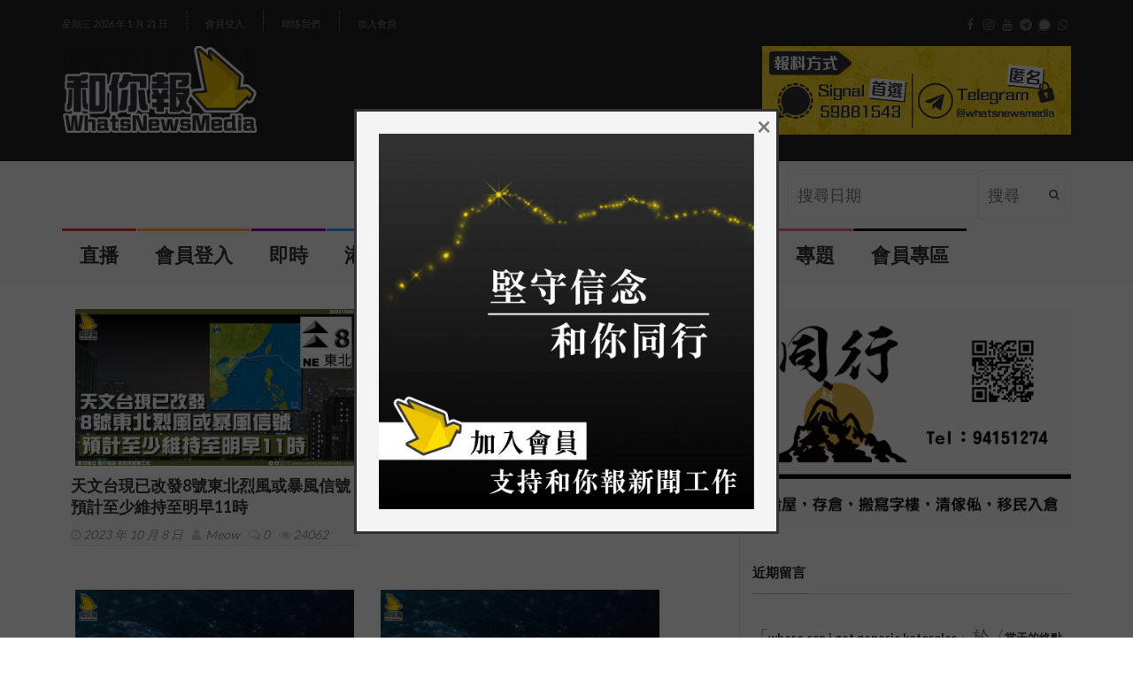

--- FILE ---
content_type: text/html; charset=UTF-8
request_url: https://www.whatsnewsmedia.com/tag/%E5%85%AB%E8%99%9F%E9%A2%A8%E7%90%83/
body_size: 20079
content:
<!DOCTYPE html>
<!--[if IE 7]>
<html class="ie ie7" lang="zh-TW"
	prefix="og: https://ogp.me/ns#" >
<![endif]-->
<!--[if IE 8]>
<html class="ie ie8" lang="zh-TW"
	prefix="og: https://ogp.me/ns#" >
<![endif]-->
<!--[if !(IE 7) | !(IE 8)  ]><!-->
<html lang="zh-TW"
	prefix="og: https://ogp.me/ns#" >
<head>
  <meta charset="UTF-8">
  <link rel="profile" href="https://gmpg.org/xfn/11">
  <link rel="pingback" href="https://www.whatsnewsmedia.com/xmlrpc.php">
  <meta http-equiv="X-UA-Compatible" content="IE=edge">
  <meta name="viewport" content="width=device-width, initial-scale=1">
  <!--<script async src="https://pagead2.googlesyndication.com/pagead/js/adsbygoogle.js?client=ca-pub-8913889631116238"
     crossorigin="anonymous"></script>-->
  <link rel="shortcut icon" href="" />
  
  	
					<link rel="icon" href="https://www.whatsnewsmedia.com/wp-content/uploads/2021/12/Logo16x16.png" type="image/x-icon">
		
	  
    <link rel="apple-touch-icon" href="https://www.whatsnewsmedia.com/wp-content/uploads/2021/12/Logo57x57.png" />
      <link rel="apple-touch-icon" sizes="57x57" href="https://www.whatsnewsmedia.com/wp-content/uploads/2021/12/Logo57x57.png">
      <link rel="apple-touch-icon" sizes="72x72" href="https://www.whatsnewsmedia.com/wp-content/uploads/2021/12/Logo72x72.png">
      <link rel="apple-touch-icon" sizes="114x114" href="https://www.whatsnewsmedia.com/wp-content/uploads/2021/12/Logo114x114.png">
  
	
	<title>八號風球 - 和你報 WhatsNews Media</title>

		<!-- All in One SEO 4.1.6.2 -->
		<meta name="robots" content="max-image-preview:large" />
		<link rel="canonical" href="https://www.whatsnewsmedia.com/tag/%E5%85%AB%E8%99%9F%E9%A2%A8%E7%90%83/" />
		<script type="application/ld+json" class="aioseo-schema">
			{"@context":"https:\/\/schema.org","@graph":[{"@type":"WebSite","@id":"https:\/\/www.whatsnewsmedia.com\/#website","url":"https:\/\/www.whatsnewsmedia.com\/","name":"\u548c\u4f60\u5831 WhatsNews Media","inLanguage":"zh-TW","publisher":{"@id":"https:\/\/www.whatsnewsmedia.com\/#organization"}},{"@type":"Organization","@id":"https:\/\/www.whatsnewsmedia.com\/#organization","name":"\u548c\u4f60\u5831 WhatsNews Media","url":"https:\/\/www.whatsnewsmedia.com\/","logo":{"@type":"ImageObject","@id":"https:\/\/www.whatsnewsmedia.com\/#organizationLogo","url":"https:\/\/www.whatsnewsmedia.com\/wp-content\/uploads\/2021\/12\/Logo114x114.png","width":239,"height":239},"image":{"@id":"https:\/\/www.whatsnewsmedia.com\/#organizationLogo"},"sameAs":["https:\/\/www.facebook.com\/WhatsNewsMedia\/","https:\/\/www.instagram.com\/whatsnewsmedia\/","https:\/\/www.youtube.com\/channel\/UCGD5nq_6RYzPf6wZnsqE8Vg"],"contactPoint":{"@type":"ContactPoint","telephone":"+85259881543","contactType":"Signal: +852 5988 1543"}},{"@type":"BreadcrumbList","@id":"https:\/\/www.whatsnewsmedia.com\/tag\/%E5%85%AB%E8%99%9F%E9%A2%A8%E7%90%83\/#breadcrumblist","itemListElement":[{"@type":"ListItem","@id":"https:\/\/www.whatsnewsmedia.com\/#listItem","position":1,"item":{"@type":"WebPage","@id":"https:\/\/www.whatsnewsmedia.com\/","name":"\u4e3b\u9801","description":"\u548c\u4f60\u5831\uff0c\u5728\u4e82\u4e16\u4e2d\u7531\u6578\u540d\u5fd7\u540c\u9053\u5408\u7684\u670b\u53cb\u7c4c\u7d44\u800c\u6210\u3002 \u6c92\u6709\u5c08\u696d\u5668\u6750\uff0c\u53ea\u6191\u300c\u591a\u4e00\u500b\u93e1\u982d\uff0c\u591a\u4e00\u4efd\u771f\u76f8\u300d\u7684\u4fe1\u5ff5\uff1b \u6c92\u6709\u8077\u696d\u57f9\u8a13\uff0c\u53ea\u6709\u300c\u9bae\u8840\u3001\u8f9b\u52de\u3001\u773c\u6dda\u548c\u6c57\u6c34\u300d\uff1b \u6c92\u6709\u4efb\u4f55\u6388\u6b0a\uff0c\u53ea\u56e0\u76f8\u4fe1\u5831\u9053\u771f\u76f8\u4e0d\u9700\u4ed6\u4eba\u5141\u8a31\uff0c\u516c\u773e\u77e5\u60c5\u4e43\u5929\u8ce6\u6b0a\u5229\u3002","url":"https:\/\/www.whatsnewsmedia.com\/"},"nextItem":"https:\/\/www.whatsnewsmedia.com\/tag\/%e5%85%ab%e8%99%9f%e9%a2%a8%e7%90%83\/#listItem"},{"@type":"ListItem","@id":"https:\/\/www.whatsnewsmedia.com\/tag\/%e5%85%ab%e8%99%9f%e9%a2%a8%e7%90%83\/#listItem","position":2,"item":{"@type":"WebPage","@id":"https:\/\/www.whatsnewsmedia.com\/tag\/%e5%85%ab%e8%99%9f%e9%a2%a8%e7%90%83\/","name":"\u516b\u865f\u98a8\u7403","url":"https:\/\/www.whatsnewsmedia.com\/tag\/%e5%85%ab%e8%99%9f%e9%a2%a8%e7%90%83\/"},"previousItem":"https:\/\/www.whatsnewsmedia.com\/#listItem"}]},{"@type":"CollectionPage","@id":"https:\/\/www.whatsnewsmedia.com\/tag\/%E5%85%AB%E8%99%9F%E9%A2%A8%E7%90%83\/#collectionpage","url":"https:\/\/www.whatsnewsmedia.com\/tag\/%E5%85%AB%E8%99%9F%E9%A2%A8%E7%90%83\/","name":"\u516b\u865f\u98a8\u7403 - \u548c\u4f60\u5831 WhatsNews Media","inLanguage":"zh-TW","isPartOf":{"@id":"https:\/\/www.whatsnewsmedia.com\/#website"},"breadcrumb":{"@id":"https:\/\/www.whatsnewsmedia.com\/tag\/%E5%85%AB%E8%99%9F%E9%A2%A8%E7%90%83\/#breadcrumblist"}}]}
		</script>
		<!-- All in One SEO -->

<link rel='dns-prefetch' href='//www.googletagmanager.com' />
<link rel='dns-prefetch' href='//fonts.googleapis.com' />
<link rel='preconnect' href='https://fonts.gstatic.com' crossorigin />
<link rel="alternate" type="application/rss+xml" title="訂閱《和你報 WhatsNews Media》&raquo; 資訊提供" href="https://www.whatsnewsmedia.com/feed/" />
<link rel="alternate" type="application/rss+xml" title="訂閱《和你報 WhatsNews Media》&raquo; 留言的資訊提供" href="https://www.whatsnewsmedia.com/comments/feed/" />
<link rel="alternate" type="application/rss+xml" title="訂閱《和你報 WhatsNews Media》&raquo; 標籤〈八號風球〉的資訊提供" href="https://www.whatsnewsmedia.com/tag/%e5%85%ab%e8%99%9f%e9%a2%a8%e7%90%83/feed/" />
		<!-- This site uses the Google Analytics by MonsterInsights plugin v8.10.0 - Using Analytics tracking - https://www.monsterinsights.com/ -->
							<script
				src="//www.googletagmanager.com/gtag/js?id=G-MS2EJ4EGYP"  data-cfasync="false" data-wpfc-render="false" type="text/javascript" async></script>
			<script data-cfasync="false" data-wpfc-render="false" type="text/javascript">
				var mi_version = '8.10.0';
				var mi_track_user = true;
				var mi_no_track_reason = '';
				
								var disableStrs = [
										'ga-disable-G-MS2EJ4EGYP',
														];

				/* Function to detect opted out users */
				function __gtagTrackerIsOptedOut() {
					for (var index = 0; index < disableStrs.length; index++) {
						if (document.cookie.indexOf(disableStrs[index] + '=true') > -1) {
							return true;
						}
					}

					return false;
				}

				/* Disable tracking if the opt-out cookie exists. */
				if (__gtagTrackerIsOptedOut()) {
					for (var index = 0; index < disableStrs.length; index++) {
						window[disableStrs[index]] = true;
					}
				}

				/* Opt-out function */
				function __gtagTrackerOptout() {
					for (var index = 0; index < disableStrs.length; index++) {
						document.cookie = disableStrs[index] + '=true; expires=Thu, 31 Dec 2099 23:59:59 UTC; path=/';
						window[disableStrs[index]] = true;
					}
				}

				if ('undefined' === typeof gaOptout) {
					function gaOptout() {
						__gtagTrackerOptout();
					}
				}
								window.dataLayer = window.dataLayer || [];

				window.MonsterInsightsDualTracker = {
					helpers: {},
					trackers: {},
				};
				if (mi_track_user) {
					function __gtagDataLayer() {
						dataLayer.push(arguments);
					}

					function __gtagTracker(type, name, parameters) {
						if (!parameters) {
							parameters = {};
						}

						if (parameters.send_to) {
							__gtagDataLayer.apply(null, arguments);
							return;
						}

						if (type === 'event') {
														parameters.send_to = monsterinsights_frontend.v4_id;
							var hookName = name;
							if (typeof parameters['event_category'] !== 'undefined') {
								hookName = parameters['event_category'] + ':' + name;
							}

							if (typeof MonsterInsightsDualTracker.trackers[hookName] !== 'undefined') {
								MonsterInsightsDualTracker.trackers[hookName](parameters);
							} else {
								__gtagDataLayer('event', name, parameters);
							}
							
													} else {
							__gtagDataLayer.apply(null, arguments);
						}
					}

					__gtagTracker('js', new Date());
					__gtagTracker('set', {
						'developer_id.dZGIzZG': true,
											});
										__gtagTracker('config', 'G-MS2EJ4EGYP', {"forceSSL":"true","link_attribution":"true"} );
															window.gtag = __gtagTracker;										(function () {
						/* https://developers.google.com/analytics/devguides/collection/analyticsjs/ */
						/* ga and __gaTracker compatibility shim. */
						var noopfn = function () {
							return null;
						};
						var newtracker = function () {
							return new Tracker();
						};
						var Tracker = function () {
							return null;
						};
						var p = Tracker.prototype;
						p.get = noopfn;
						p.set = noopfn;
						p.send = function () {
							var args = Array.prototype.slice.call(arguments);
							args.unshift('send');
							__gaTracker.apply(null, args);
						};
						var __gaTracker = function () {
							var len = arguments.length;
							if (len === 0) {
								return;
							}
							var f = arguments[len - 1];
							if (typeof f !== 'object' || f === null || typeof f.hitCallback !== 'function') {
								if ('send' === arguments[0]) {
									var hitConverted, hitObject = false, action;
									if ('event' === arguments[1]) {
										if ('undefined' !== typeof arguments[3]) {
											hitObject = {
												'eventAction': arguments[3],
												'eventCategory': arguments[2],
												'eventLabel': arguments[4],
												'value': arguments[5] ? arguments[5] : 1,
											}
										}
									}
									if ('pageview' === arguments[1]) {
										if ('undefined' !== typeof arguments[2]) {
											hitObject = {
												'eventAction': 'page_view',
												'page_path': arguments[2],
											}
										}
									}
									if (typeof arguments[2] === 'object') {
										hitObject = arguments[2];
									}
									if (typeof arguments[5] === 'object') {
										Object.assign(hitObject, arguments[5]);
									}
									if ('undefined' !== typeof arguments[1].hitType) {
										hitObject = arguments[1];
										if ('pageview' === hitObject.hitType) {
											hitObject.eventAction = 'page_view';
										}
									}
									if (hitObject) {
										action = 'timing' === arguments[1].hitType ? 'timing_complete' : hitObject.eventAction;
										hitConverted = mapArgs(hitObject);
										__gtagTracker('event', action, hitConverted);
									}
								}
								return;
							}

							function mapArgs(args) {
								var arg, hit = {};
								var gaMap = {
									'eventCategory': 'event_category',
									'eventAction': 'event_action',
									'eventLabel': 'event_label',
									'eventValue': 'event_value',
									'nonInteraction': 'non_interaction',
									'timingCategory': 'event_category',
									'timingVar': 'name',
									'timingValue': 'value',
									'timingLabel': 'event_label',
									'page': 'page_path',
									'location': 'page_location',
									'title': 'page_title',
								};
								for (arg in args) {
																		if (!(!args.hasOwnProperty(arg) || !gaMap.hasOwnProperty(arg))) {
										hit[gaMap[arg]] = args[arg];
									} else {
										hit[arg] = args[arg];
									}
								}
								return hit;
							}

							try {
								f.hitCallback();
							} catch (ex) {
							}
						};
						__gaTracker.create = newtracker;
						__gaTracker.getByName = newtracker;
						__gaTracker.getAll = function () {
							return [];
						};
						__gaTracker.remove = noopfn;
						__gaTracker.loaded = true;
						window['__gaTracker'] = __gaTracker;
					})();
									} else {
										console.log("");
					(function () {
						function __gtagTracker() {
							return null;
						}

						window['__gtagTracker'] = __gtagTracker;
						window['gtag'] = __gtagTracker;
					})();
									}
			</script>
				<!-- / Google Analytics by MonsterInsights -->
		<script type="text/javascript">
/* <![CDATA[ */
window._wpemojiSettings = {"baseUrl":"https:\/\/s.w.org\/images\/core\/emoji\/15.0.3\/72x72\/","ext":".png","svgUrl":"https:\/\/s.w.org\/images\/core\/emoji\/15.0.3\/svg\/","svgExt":".svg","source":{"concatemoji":"https:\/\/www.whatsnewsmedia.com\/wp-includes\/js\/wp-emoji-release.min.js?ver=6.5.7"}};
/*! This file is auto-generated */
!function(i,n){var o,s,e;function c(e){try{var t={supportTests:e,timestamp:(new Date).valueOf()};sessionStorage.setItem(o,JSON.stringify(t))}catch(e){}}function p(e,t,n){e.clearRect(0,0,e.canvas.width,e.canvas.height),e.fillText(t,0,0);var t=new Uint32Array(e.getImageData(0,0,e.canvas.width,e.canvas.height).data),r=(e.clearRect(0,0,e.canvas.width,e.canvas.height),e.fillText(n,0,0),new Uint32Array(e.getImageData(0,0,e.canvas.width,e.canvas.height).data));return t.every(function(e,t){return e===r[t]})}function u(e,t,n){switch(t){case"flag":return n(e,"\ud83c\udff3\ufe0f\u200d\u26a7\ufe0f","\ud83c\udff3\ufe0f\u200b\u26a7\ufe0f")?!1:!n(e,"\ud83c\uddfa\ud83c\uddf3","\ud83c\uddfa\u200b\ud83c\uddf3")&&!n(e,"\ud83c\udff4\udb40\udc67\udb40\udc62\udb40\udc65\udb40\udc6e\udb40\udc67\udb40\udc7f","\ud83c\udff4\u200b\udb40\udc67\u200b\udb40\udc62\u200b\udb40\udc65\u200b\udb40\udc6e\u200b\udb40\udc67\u200b\udb40\udc7f");case"emoji":return!n(e,"\ud83d\udc26\u200d\u2b1b","\ud83d\udc26\u200b\u2b1b")}return!1}function f(e,t,n){var r="undefined"!=typeof WorkerGlobalScope&&self instanceof WorkerGlobalScope?new OffscreenCanvas(300,150):i.createElement("canvas"),a=r.getContext("2d",{willReadFrequently:!0}),o=(a.textBaseline="top",a.font="600 32px Arial",{});return e.forEach(function(e){o[e]=t(a,e,n)}),o}function t(e){var t=i.createElement("script");t.src=e,t.defer=!0,i.head.appendChild(t)}"undefined"!=typeof Promise&&(o="wpEmojiSettingsSupports",s=["flag","emoji"],n.supports={everything:!0,everythingExceptFlag:!0},e=new Promise(function(e){i.addEventListener("DOMContentLoaded",e,{once:!0})}),new Promise(function(t){var n=function(){try{var e=JSON.parse(sessionStorage.getItem(o));if("object"==typeof e&&"number"==typeof e.timestamp&&(new Date).valueOf()<e.timestamp+604800&&"object"==typeof e.supportTests)return e.supportTests}catch(e){}return null}();if(!n){if("undefined"!=typeof Worker&&"undefined"!=typeof OffscreenCanvas&&"undefined"!=typeof URL&&URL.createObjectURL&&"undefined"!=typeof Blob)try{var e="postMessage("+f.toString()+"("+[JSON.stringify(s),u.toString(),p.toString()].join(",")+"));",r=new Blob([e],{type:"text/javascript"}),a=new Worker(URL.createObjectURL(r),{name:"wpTestEmojiSupports"});return void(a.onmessage=function(e){c(n=e.data),a.terminate(),t(n)})}catch(e){}c(n=f(s,u,p))}t(n)}).then(function(e){for(var t in e)n.supports[t]=e[t],n.supports.everything=n.supports.everything&&n.supports[t],"flag"!==t&&(n.supports.everythingExceptFlag=n.supports.everythingExceptFlag&&n.supports[t]);n.supports.everythingExceptFlag=n.supports.everythingExceptFlag&&!n.supports.flag,n.DOMReady=!1,n.readyCallback=function(){n.DOMReady=!0}}).then(function(){return e}).then(function(){var e;n.supports.everything||(n.readyCallback(),(e=n.source||{}).concatemoji?t(e.concatemoji):e.wpemoji&&e.twemoji&&(t(e.twemoji),t(e.wpemoji)))}))}((window,document),window._wpemojiSettings);
/* ]]> */
</script>
<link rel='stylesheet' id='dashicons-css' href='https://www.whatsnewsmedia.com/wp-includes/css/dashicons.min.css?ver=6.5.7' type='text/css' media='all' />
<link rel='stylesheet' id='menu-icons-extra-css' href='https://www.whatsnewsmedia.com/wp-content/plugins/menu-icons/css/extra.min.css?ver=0.12.9' type='text/css' media='all' />
<style id='wp-emoji-styles-inline-css' type='text/css'>

	img.wp-smiley, img.emoji {
		display: inline !important;
		border: none !important;
		box-shadow: none !important;
		height: 1em !important;
		width: 1em !important;
		margin: 0 0.07em !important;
		vertical-align: -0.1em !important;
		background: none !important;
		padding: 0 !important;
	}
</style>
<link rel='stylesheet' id='wp-block-library-css' href='https://www.whatsnewsmedia.com/wp-includes/css/dist/block-library/style.min.css?ver=6.5.7' type='text/css' media='all' />
<style id='classic-theme-styles-inline-css' type='text/css'>
/*! This file is auto-generated */
.wp-block-button__link{color:#fff;background-color:#32373c;border-radius:9999px;box-shadow:none;text-decoration:none;padding:calc(.667em + 2px) calc(1.333em + 2px);font-size:1.125em}.wp-block-file__button{background:#32373c;color:#fff;text-decoration:none}
</style>
<style id='global-styles-inline-css' type='text/css'>
body{--wp--preset--color--black: #000000;--wp--preset--color--cyan-bluish-gray: #abb8c3;--wp--preset--color--white: #ffffff;--wp--preset--color--pale-pink: #f78da7;--wp--preset--color--vivid-red: #cf2e2e;--wp--preset--color--luminous-vivid-orange: #ff6900;--wp--preset--color--luminous-vivid-amber: #fcb900;--wp--preset--color--light-green-cyan: #7bdcb5;--wp--preset--color--vivid-green-cyan: #00d084;--wp--preset--color--pale-cyan-blue: #8ed1fc;--wp--preset--color--vivid-cyan-blue: #0693e3;--wp--preset--color--vivid-purple: #9b51e0;--wp--preset--gradient--vivid-cyan-blue-to-vivid-purple: linear-gradient(135deg,rgba(6,147,227,1) 0%,rgb(155,81,224) 100%);--wp--preset--gradient--light-green-cyan-to-vivid-green-cyan: linear-gradient(135deg,rgb(122,220,180) 0%,rgb(0,208,130) 100%);--wp--preset--gradient--luminous-vivid-amber-to-luminous-vivid-orange: linear-gradient(135deg,rgba(252,185,0,1) 0%,rgba(255,105,0,1) 100%);--wp--preset--gradient--luminous-vivid-orange-to-vivid-red: linear-gradient(135deg,rgba(255,105,0,1) 0%,rgb(207,46,46) 100%);--wp--preset--gradient--very-light-gray-to-cyan-bluish-gray: linear-gradient(135deg,rgb(238,238,238) 0%,rgb(169,184,195) 100%);--wp--preset--gradient--cool-to-warm-spectrum: linear-gradient(135deg,rgb(74,234,220) 0%,rgb(151,120,209) 20%,rgb(207,42,186) 40%,rgb(238,44,130) 60%,rgb(251,105,98) 80%,rgb(254,248,76) 100%);--wp--preset--gradient--blush-light-purple: linear-gradient(135deg,rgb(255,206,236) 0%,rgb(152,150,240) 100%);--wp--preset--gradient--blush-bordeaux: linear-gradient(135deg,rgb(254,205,165) 0%,rgb(254,45,45) 50%,rgb(107,0,62) 100%);--wp--preset--gradient--luminous-dusk: linear-gradient(135deg,rgb(255,203,112) 0%,rgb(199,81,192) 50%,rgb(65,88,208) 100%);--wp--preset--gradient--pale-ocean: linear-gradient(135deg,rgb(255,245,203) 0%,rgb(182,227,212) 50%,rgb(51,167,181) 100%);--wp--preset--gradient--electric-grass: linear-gradient(135deg,rgb(202,248,128) 0%,rgb(113,206,126) 100%);--wp--preset--gradient--midnight: linear-gradient(135deg,rgb(2,3,129) 0%,rgb(40,116,252) 100%);--wp--preset--font-size--small: 13px;--wp--preset--font-size--medium: 20px;--wp--preset--font-size--large: 36px;--wp--preset--font-size--x-large: 42px;--wp--preset--spacing--20: 0.44rem;--wp--preset--spacing--30: 0.67rem;--wp--preset--spacing--40: 1rem;--wp--preset--spacing--50: 1.5rem;--wp--preset--spacing--60: 2.25rem;--wp--preset--spacing--70: 3.38rem;--wp--preset--spacing--80: 5.06rem;--wp--preset--shadow--natural: 6px 6px 9px rgba(0, 0, 0, 0.2);--wp--preset--shadow--deep: 12px 12px 50px rgba(0, 0, 0, 0.4);--wp--preset--shadow--sharp: 6px 6px 0px rgba(0, 0, 0, 0.2);--wp--preset--shadow--outlined: 6px 6px 0px -3px rgba(255, 255, 255, 1), 6px 6px rgba(0, 0, 0, 1);--wp--preset--shadow--crisp: 6px 6px 0px rgba(0, 0, 0, 1);}:where(.is-layout-flex){gap: 0.5em;}:where(.is-layout-grid){gap: 0.5em;}body .is-layout-flex{display: flex;}body .is-layout-flex{flex-wrap: wrap;align-items: center;}body .is-layout-flex > *{margin: 0;}body .is-layout-grid{display: grid;}body .is-layout-grid > *{margin: 0;}:where(.wp-block-columns.is-layout-flex){gap: 2em;}:where(.wp-block-columns.is-layout-grid){gap: 2em;}:where(.wp-block-post-template.is-layout-flex){gap: 1.25em;}:where(.wp-block-post-template.is-layout-grid){gap: 1.25em;}.has-black-color{color: var(--wp--preset--color--black) !important;}.has-cyan-bluish-gray-color{color: var(--wp--preset--color--cyan-bluish-gray) !important;}.has-white-color{color: var(--wp--preset--color--white) !important;}.has-pale-pink-color{color: var(--wp--preset--color--pale-pink) !important;}.has-vivid-red-color{color: var(--wp--preset--color--vivid-red) !important;}.has-luminous-vivid-orange-color{color: var(--wp--preset--color--luminous-vivid-orange) !important;}.has-luminous-vivid-amber-color{color: var(--wp--preset--color--luminous-vivid-amber) !important;}.has-light-green-cyan-color{color: var(--wp--preset--color--light-green-cyan) !important;}.has-vivid-green-cyan-color{color: var(--wp--preset--color--vivid-green-cyan) !important;}.has-pale-cyan-blue-color{color: var(--wp--preset--color--pale-cyan-blue) !important;}.has-vivid-cyan-blue-color{color: var(--wp--preset--color--vivid-cyan-blue) !important;}.has-vivid-purple-color{color: var(--wp--preset--color--vivid-purple) !important;}.has-black-background-color{background-color: var(--wp--preset--color--black) !important;}.has-cyan-bluish-gray-background-color{background-color: var(--wp--preset--color--cyan-bluish-gray) !important;}.has-white-background-color{background-color: var(--wp--preset--color--white) !important;}.has-pale-pink-background-color{background-color: var(--wp--preset--color--pale-pink) !important;}.has-vivid-red-background-color{background-color: var(--wp--preset--color--vivid-red) !important;}.has-luminous-vivid-orange-background-color{background-color: var(--wp--preset--color--luminous-vivid-orange) !important;}.has-luminous-vivid-amber-background-color{background-color: var(--wp--preset--color--luminous-vivid-amber) !important;}.has-light-green-cyan-background-color{background-color: var(--wp--preset--color--light-green-cyan) !important;}.has-vivid-green-cyan-background-color{background-color: var(--wp--preset--color--vivid-green-cyan) !important;}.has-pale-cyan-blue-background-color{background-color: var(--wp--preset--color--pale-cyan-blue) !important;}.has-vivid-cyan-blue-background-color{background-color: var(--wp--preset--color--vivid-cyan-blue) !important;}.has-vivid-purple-background-color{background-color: var(--wp--preset--color--vivid-purple) !important;}.has-black-border-color{border-color: var(--wp--preset--color--black) !important;}.has-cyan-bluish-gray-border-color{border-color: var(--wp--preset--color--cyan-bluish-gray) !important;}.has-white-border-color{border-color: var(--wp--preset--color--white) !important;}.has-pale-pink-border-color{border-color: var(--wp--preset--color--pale-pink) !important;}.has-vivid-red-border-color{border-color: var(--wp--preset--color--vivid-red) !important;}.has-luminous-vivid-orange-border-color{border-color: var(--wp--preset--color--luminous-vivid-orange) !important;}.has-luminous-vivid-amber-border-color{border-color: var(--wp--preset--color--luminous-vivid-amber) !important;}.has-light-green-cyan-border-color{border-color: var(--wp--preset--color--light-green-cyan) !important;}.has-vivid-green-cyan-border-color{border-color: var(--wp--preset--color--vivid-green-cyan) !important;}.has-pale-cyan-blue-border-color{border-color: var(--wp--preset--color--pale-cyan-blue) !important;}.has-vivid-cyan-blue-border-color{border-color: var(--wp--preset--color--vivid-cyan-blue) !important;}.has-vivid-purple-border-color{border-color: var(--wp--preset--color--vivid-purple) !important;}.has-vivid-cyan-blue-to-vivid-purple-gradient-background{background: var(--wp--preset--gradient--vivid-cyan-blue-to-vivid-purple) !important;}.has-light-green-cyan-to-vivid-green-cyan-gradient-background{background: var(--wp--preset--gradient--light-green-cyan-to-vivid-green-cyan) !important;}.has-luminous-vivid-amber-to-luminous-vivid-orange-gradient-background{background: var(--wp--preset--gradient--luminous-vivid-amber-to-luminous-vivid-orange) !important;}.has-luminous-vivid-orange-to-vivid-red-gradient-background{background: var(--wp--preset--gradient--luminous-vivid-orange-to-vivid-red) !important;}.has-very-light-gray-to-cyan-bluish-gray-gradient-background{background: var(--wp--preset--gradient--very-light-gray-to-cyan-bluish-gray) !important;}.has-cool-to-warm-spectrum-gradient-background{background: var(--wp--preset--gradient--cool-to-warm-spectrum) !important;}.has-blush-light-purple-gradient-background{background: var(--wp--preset--gradient--blush-light-purple) !important;}.has-blush-bordeaux-gradient-background{background: var(--wp--preset--gradient--blush-bordeaux) !important;}.has-luminous-dusk-gradient-background{background: var(--wp--preset--gradient--luminous-dusk) !important;}.has-pale-ocean-gradient-background{background: var(--wp--preset--gradient--pale-ocean) !important;}.has-electric-grass-gradient-background{background: var(--wp--preset--gradient--electric-grass) !important;}.has-midnight-gradient-background{background: var(--wp--preset--gradient--midnight) !important;}.has-small-font-size{font-size: var(--wp--preset--font-size--small) !important;}.has-medium-font-size{font-size: var(--wp--preset--font-size--medium) !important;}.has-large-font-size{font-size: var(--wp--preset--font-size--large) !important;}.has-x-large-font-size{font-size: var(--wp--preset--font-size--x-large) !important;}
.wp-block-navigation a:where(:not(.wp-element-button)){color: inherit;}
:where(.wp-block-post-template.is-layout-flex){gap: 1.25em;}:where(.wp-block-post-template.is-layout-grid){gap: 1.25em;}
:where(.wp-block-columns.is-layout-flex){gap: 2em;}:where(.wp-block-columns.is-layout-grid){gap: 2em;}
.wp-block-pullquote{font-size: 1.5em;line-height: 1.6;}
</style>
<link rel='stylesheet' id='contact-form-7-css' href='https://www.whatsnewsmedia.com/wp-content/plugins/contact-form-7/includes/css/styles.css?ver=5.4.2' type='text/css' media='all' />
<link rel='stylesheet' id='extendify-sdk-utility-classes-css' href='https://www.whatsnewsmedia.com/wp-content/plugins/redux-framework/redux-core/extendify-sdk/public/build/extendify-utilities.css?ver=13.4' type='text/css' media='all' />
<link rel='stylesheet' id='swpm.common-css' href='https://www.whatsnewsmedia.com/wp-content/plugins/simple-membership/css/swpm.common.css?ver=4.0.8' type='text/css' media='all' />
<link rel='stylesheet' id='font-awesome-css' href='https://www.whatsnewsmedia.com/wp-content/plugins/menu-icons/vendor/codeinwp/icon-picker/css/types/font-awesome.min.css?ver=4.7.0' type='text/css' media='all' />
<link rel='stylesheet' id='bootstrap-css' href='https://www.whatsnewsmedia.com/wp-content/themes/hotmagazine/css/bootstrap.min.css?ver=6.5.7' type='text/css' media='all' />
<link rel='stylesheet' id='bxslider-css' href='https://www.whatsnewsmedia.com/wp-content/themes/hotmagazine/css/jquery.bxslider.css?ver=6.5.7' type='text/css' media='all' />
<link rel='stylesheet' id='magnific-popup-css' href='https://www.whatsnewsmedia.com/wp-content/themes/hotmagazine/css/magnific-popup.css?ver=6.5.7' type='text/css' media='all' />
<link rel='stylesheet' id='owl.carousel-css' href='https://www.whatsnewsmedia.com/wp-content/themes/hotmagazine/css/owl.carousel.css?ver=6.5.7' type='text/css' media='all' />
<link rel='stylesheet' id='owl.theme-css' href='https://www.whatsnewsmedia.com/wp-content/themes/hotmagazine/css/owl.theme.css?ver=6.5.7' type='text/css' media='all' />
<link rel='stylesheet' id='hotmagazine-hotmagazine-css' href='https://www.whatsnewsmedia.com/wp-content/themes/hotmagazine/css/hotmagazine_style.css?ver=6.5.7' type='text/css' media='all' />
<link rel='stylesheet' id='hotmagazine-style-css' href='https://www.whatsnewsmedia.com/wp-content/themes/hotmagazine/style.css?ver=2015-11-26' type='text/css' media='all' />
<link rel='stylesheet' id='hotmagazine-fonts-css' href='//fonts.googleapis.com/css?family=Lato%3A400%2C700%2C300%26subset%3Dlatin%2Clatin-ext&#038;ver=1.0.0' type='text/css' media='all' />
<link rel="preload" as="style" href="https://fonts.googleapis.com/css?family=Lato:400&#038;subset=latin&#038;display=swap&#038;ver=1693413667" /><link rel="stylesheet" href="https://fonts.googleapis.com/css?family=Lato:400&#038;subset=latin&#038;display=swap&#038;ver=1693413667" media="print" onload="this.media='all'"><noscript><link rel="stylesheet" href="https://fonts.googleapis.com/css?family=Lato:400&#038;subset=latin&#038;display=swap&#038;ver=1693413667" /></noscript><script type="text/javascript" src="https://www.whatsnewsmedia.com/wp-content/plugins/google-analytics-for-wordpress/assets/js/frontend-gtag.min.js?ver=8.10.0" id="monsterinsights-frontend-script-js"></script>
<script data-cfasync="false" data-wpfc-render="false" type="text/javascript" id='monsterinsights-frontend-script-js-extra'>/* <![CDATA[ */
var monsterinsights_frontend = {"js_events_tracking":"true","download_extensions":"doc,pdf,ppt,zip,xls,docx,pptx,xlsx","inbound_paths":"[{\"path\":\"\\\/go\\\/\",\"label\":\"affiliate\"},{\"path\":\"\\\/recommend\\\/\",\"label\":\"affiliate\"}]","home_url":"https:\/\/www.whatsnewsmedia.com","hash_tracking":"false","ua":"","v4_id":"G-MS2EJ4EGYP"};/* ]]> */
</script>
<script type="text/javascript" src="https://www.whatsnewsmedia.com/wp-includes/js/jquery/jquery.min.js?ver=3.7.1" id="jquery-core-js"></script>
<script type="text/javascript" src="https://www.whatsnewsmedia.com/wp-includes/js/jquery/jquery-migrate.min.js?ver=3.4.1" id="jquery-migrate-js"></script>

<!-- Google Analytics snippet added by Site Kit -->
<script type="text/javascript" src="https://www.googletagmanager.com/gtag/js?id=UA-207660317-1" id="google_gtagjs-js" async></script>
<script type="text/javascript" id="google_gtagjs-js-after">
/* <![CDATA[ */
window.dataLayer = window.dataLayer || [];function gtag(){dataLayer.push(arguments);}
gtag('set', 'linker', {"domains":["www.whatsnewsmedia.com"]} );
gtag("js", new Date());
gtag("set", "developer_id.dZTNiMT", true);
gtag("config", "UA-207660317-1", {"anonymize_ip":true});
gtag("config", "G-P30FG46NZ5");
/* ]]> */
</script>

<!-- End Google Analytics snippet added by Site Kit -->
<link rel="https://api.w.org/" href="https://www.whatsnewsmedia.com/wp-json/" /><link rel="alternate" type="application/json" href="https://www.whatsnewsmedia.com/wp-json/wp/v2/tags/3968" /><link rel="EditURI" type="application/rsd+xml" title="RSD" href="https://www.whatsnewsmedia.com/xmlrpc.php?rsd" />
<meta name="generator" content="WordPress 6.5.7" />

		<!-- GA Google Analytics @ https://m0n.co/ga -->
		<script async src="https://www.googletagmanager.com/gtag/js?id=G-HQ636CKD3Z"></script>
		<script>
			window.dataLayer = window.dataLayer || [];
			function gtag(){dataLayer.push(arguments);}
			gtag('js', new Date());
			gtag('config', 'G-HQ636CKD3Z');
		</script>

	<meta name="generator" content="Site Kit by Google 1.49.0" /><meta name="framework" content="Redux 4.3.5" /><script type="text/javascript">var ajaxurl = 'https://www.whatsnewsmedia.com/wp-admin/admin-ajax.php';</script>	<style> 
		.top-line ul.social-icons li a:hover {background: #F4B350;}.navbar-brand span {color: #F4B350 !important;}.navbar-nav > li > a:before {

  background: #F4B350;
}
.navbar-nav li.drop ul.dropdown {
  
  border-top: 3px solid #F4B350;
  
}
/*.navbar-nav .megadropdown .inner-megadropdown {
 
  border-top-color: #F4B350;
  
}*/
header.third-style .list-line-posts .owl-wrapper .owl-theme .owl-controls .owl-buttons div.owl-prev:hover,
header.third-style .list-line-posts .owl-wrapper .owl-theme .owl-controls .owl-buttons div.owl-next:hover {
  border-color: #F4B350;
  background: #F4B350;
  
}.feature-video .title-section h2, .standard-post3 .post-title a.category-post, a, .video-link:hover{
	color: #F4B350;
}

.title-section h1 span {
  
  border-bottom: 1px solid #F4B350;
}
.title-section .arrow-box a:hover {
  
  background: #F4B350;
  border: 1px solid #F4B350;
}
.title-section.white .arrow-box a:hover {
  
  border: 1px solid #F4B350;
}
a.category-post {
  
  background: #F4B350;
 
}
.ticker-news-box span.breaking-news {
  
  background: #F4B350;
  
}
.ticker-news-box span.breaking-news:after {
  
  background: #F4B350;
  
}
.ticker-news-box .ticker-content span.time-news {
  color: #F4B350;
  
}
.ticker-news-box .ticker-content a:hover {
  color: #F4B350;
}
.ticker-news-box .ticker-controls li:hover {
  border: 1px solid #F4B350;
  background: #F4B350;
}
.owl-theme .owl-controls .owl-buttons div:hover {
  color: #ffffff;
  background: #F4B350;
  border: 1px solid #F4B350;
}
.feature-video .owl-theme .owl-controls .owl-buttons div:hover {
  color: #ffffff;
  background: #F4B350;
  border: 1px solid #F4B350;
}
.pagination-box ul.pagination-list li a:hover,
.pagination-box ul.pagination-list li a.active {
  border: 1px solid #F4B350;
  background: #F4B350;
  color: #ffffff;
}
.heading-news2 .ticker-news-box .ticker-content a:hover {
  color: #F4B350;
}
.heading-news2 .ticker-news-box .ticker-controls li:hover {
  border: 1px solid #F4B350;
  background: #F4B350;
}
.center-button > a:hover {
  color: #ffffff;
  background: #F4B350;
  border-color: #F4B350;
}
.slider-caption-box #bx-pager a.active {
  background: #F4B350;
  color: #ffffff;
}
.big-slider .bx-wrapper .bx-pager.bx-default-pager a.active {
  border-color: #F4B350;
  background: #F4B350;
}
.sidebar .features-slide-widget .bx-wrapper .bx-pager.bx-default-pager a:hover,
.sidebar .features-slide-widget .bx-wrapper .bx-pager.bx-default-pager a.active {
  background: #F4B350;
  border: 2px solid #F4B350;
}
.sidebar .subscribe-widget form button {
  
  color: #F4B350;
  
}
.sidebar .tab-posts-widget ul.nav-tabs {
  
  border-bottom: 2px solid #F4B350;
}
.sidebar .tab-posts-widget ul.nav-tabs li a:hover {
  background: #F4B350;
}
.sidebar .tab-posts-widget ul.nav-tabs li.active a {
  border: none;
  background: #F4B350;
}
.sidebar .review-widget h1 {
  
  background: #F4B350;
}
.sidebar .review-widget ul.review-posts-list li h2 a:hover {
  color: #F4B350;
}
.sidebar .categories-widget ul.category-list li a:hover {
  color: #F4B350;
}
.sidebar .categories-widget ul.category-list li a:hover span {
  background: #F4B350;
  border: 1px solid #F4B350;
  
}
.sidebar .flickr-widget > a:hover {
  color: #F4B350;
}
a.read-more-button:hover {
  
  background: #F4B350;
  border-color: #F4B350;
}
span.top-stories {
  
  background: #F4B350;
  
}
.image-post:hover .hover-box .inner-hover h2 a:hover {
  color: #F4B350;
}
.image-post:hover .hover-box .inner-hover ul.post-tags li a:hover {
  color: #F4B350;
}
ul.post-tags li a:hover {
  color: #F4B350;
}
.standard-post .post-content h2 a:hover {
  color: #F4B350;
}
.standard-post2 .post-title h2 a:hover {
  color: #F4B350;
}
.image-post2 .hover-box ul.post-tags li a:hover {
  color: #F4B350;
}
.image-post2 div.post-content p a {
  
  color: #F4B350;
  
}
ul.list-posts > li .post-content h2 a:hover {
  color: #F4B350;
}
.article-post .post-content h2 a:hover {
  color: #F4B350;
}
.large-post .post-title h2 a:hover {
  color: #F4B350;
}
div.list-post .post-content h2 a:hover {
  color: #F4B350;
}
.very-large-post .title-post h2 a:hover {
  color: #F4B350;
}
.very-large-post .share-box a.likes:hover {
  color: #F4B350;
}
.very-large-post .share-box a.likes:hover i {
  color: #F4B350;
}
.single-post-box > .post-content p a {
  
  color: #F4B350;
 
}
.single-post-box .article-inpost .image-content .image-place .hover-image a {
 
  background: #F4B350;
  
}
.single-post-box .review-box .member-skills .meter p {
  
  background: #F4B350;
  
}
.single-post-box .review-box .summary-box .summary-degree {
 
  background: #F4B350;
  
}
.single-post-box .prev-next-posts .post-content h2 a:hover {
  color: #F4B350;
}

.single-post-box .about-more-autor ul.nav-tabs {
  
  border-bottom: 2px solid #F4B350;
}
.single-post-box .about-more-autor ul.nav-tabs li a:hover {
  background: #F4B350;
}
.single-post-box .about-more-autor ul.nav-tabs li.active a {
  
  background: #F4B350;
}
.single-post-box .about-more-autor .autor-box .autor-content .autor-title h1 a {
  
  color: #F4B350;
}
.single-post-box .about-more-autor .autor-box .autor-content .autor-title ul.autor-social li a:hover {
  
  background: #F4B350;
}
.single-post-box .comment-area-box ul li .comment-box .comment-content h4 a.comment-reply-link:hover {
  background: #F4B350;
  
  border: 1px solid #F4B350;
}
.contact-form-box #contact-form input[type="text"]:focus,
.contact-form-box #comment-form input[type="text"]:focus,
.contact-form-box #contact-form textarea:focus,
.contact-form-box #comment-form textarea:focus {
  border: 1px solid #F4B350;
}
.contact-form-box #contact-form button:hover,
.contact-form-box #comment-form button:hover {
  background: #F4B350;
  
}
.error-banner {
  background: #F4B350;
  
}
ul.autor-list > li .autor-box .autor-content .autor-title h1 a {
  
  color: #F4B350;
}
ul.autor-list > li .autor-box .autor-content .autor-title ul.autor-social li a:hover {
  color: #F4B350;
}
ul.autor-list > li .autor-last-line ul.autor-tags li a:hover {
  
  background: #F4B350;
  border-color: #F4B350;
}.forum-table div.first-col a:hover {color: #F4B350;}.forum-table div.table-row > div h2 a:hover {color: #F4B350;}.forum-table div.table-row div.third-col p a {color: #F4B350;}.forum-table div.table-row div.forum-post .post-autor-date h2 a:hover {color: #F4B350;}.forum-table div.table-row div.forum-post .post-autor-date p a {color: #F4B350;}.forum-table p.posted-in-category a {color: #F4B350;}#log-in-popup form.login-form label span,#log-in-popup form.register-form label span,#log-in-popup form.lost-password-form label span {color: #F4B350;}#log-in-popup form.login-form button[type="submit"]:hover,#log-in-popup form.register-form button[type="submit"]:hover,#log-in-popup form.lost-password-form button[type="submit"]:hover {background: #F4B350;}#log-in-popup form.login-form > a:hover,#log-in-popup form.register-form > a:hover,#log-in-popup form.lost-password-form > a:hover {color: #F4B350;}#log-in-popup form.login-form p.register-line a:hover,#log-in-popup form.register-form p.register-line a:hover,#log-in-popup form.lost-password-form p.register-line a:hover,#log-in-popup form.login-form p.login-line a:hover,#log-in-popup form.register-form p.login-line a:hover,#log-in-popup form.lost-password-form p.login-line a:hover {color: #F4B350;}body.comming-soon-page #comming-soon-content #clock .comming-part p {color: #F4B350;}body.comming-soon-page #comming-soon-content form.subscribe h1 span {color: #F4B350;}body.comming-soon-page #comming-soon-content form.subscribe input[type=text]:focus {border: 1px solid #F4B350;}body.comming-soon-page #comming-soon-content form.subscribe button:hover {background: #F4B350;}footer .categories-widget ul.category-list li a:hover {color: #F4B350;}footer .categories-widget ul.category-list li a:hover span {background: #F4B350;border: 1px solid #F4B350;}footer .tags-widget ul.tag-list li a:hover {background: #F4B350;border: 1px solid #F4B350;}footer .subscribe-widget form {background: #F4B350;}footer .subscribe-widget form button {background: #F4B350;}@media (max-width: 767px) {.navbar-nav > li:hover > a {color: #F4B350 !important;}header.second-style .navbar-nav > li a:hover {color: #F4B350 !important;}}.widget_categories ul li:hover span {background: #F4B350;border-color: #F4B350;}.widget_recent_entries ul li a:hover, .widget_recent_comments ul li a:hover, .widget_archive ul li a:hover, .widget_categories ul li a:hover, .widget_meta ul li a:hover, .widget_pages ul li a:hover, .widget_rss ul li a:hover, .widget_nav_menu ul li a:hover, .product-categories li a:hover{color: #F4B350;}#submit-contact:hover{background: #F4B350;}input[type="text"]:focus, input[type="password"]:focus, input[type="search"]:focus, textarea:focus{border: 1px solid #F4B350;}.title-section h2 span {border-bottom: 1px solid #F4B350;}.pagination-box ul.pagination-list li .current {border: 1px solid #F4B350;background: #F4B350;}input[type="submit"]:hover {background: #F4B350;}#reply-title span {border-bottom: 1px solid #F4B350;}form.mc4wp-form button {color: #F4B350;}footer .tagcloud a:hover{background: #F4B350;}footer form.mc4wp-form{background: #F4B350;}footer form.mc4wp-form button{background: #F4B350;}
.image-post3:hover .hover-box, .video-post:hover .hover-box,.image-post-slider .bx-wrapper .bx-prev:hover, .image-post-slider .bx-wrapper .bx-next:hover,.heading-news2 .heading-news-box .news-post:hover .hover-box,.galery-box #bx-pager2 a.active:before {
  background: rgba(244, 179, 80, 0.9);
}



.dark .tagcloud a:hover{
	background: #F4B350;
	border-color: #F4B350;
}
.top-line{
	background-color: #222222}
footer{
	background: #222222}
	header .logo-advertisement{
		background-image: url(); !important;
	}

/* Unknown CSS */
/*.page-id-622 .children,.page-id-622 ul.autor-list  li .autor-last-line ul.autor-tags li.cat-item-37,.page-id-622 ul.autor-list  li .autor-last-line ul.autor-tags li.cat-item-1,.page-id-622 ul.autor-list  li .autor-last-line ul.autor-tags li.cat-item-2,.page-id-622 ul.autor-list  li .autor-last-line ul.autor-tags li.cat-item-32,.page-id-622 ul.autor-list  li .autor-last-line ul.autor-tags li.cat-item-34, .category .rw-rating-table,.bbp-pagination-count,.category-travel .rw-rating-table, .category-travel a.category-post.video,.category-travel a.category-post.world, .page-id-605 a.category-post.travel{
    display: none;
}
.author .image-post2 .hover-box a.category-post{
    display: none;
}
.author .image-post2 .hover-box a.category-post:first-child{
    display: inline-block;
}
.navbar-nav li:last-child.drop ul.dropdown{
    border-top-color: #ab632e;
}
.sidebar .tab-posts-widget .tab-pane ul.list-posts  li img{
    height: 75px !important;
}
.navbar-form input{
    background: #fff;
}
.rw-rating-table tr td .rw-left {
    padding: 0 20px 12px !important;
}*/

/* Generic Style */
.p-0 {
    padding:0;
}
.p-5 {
    padding-left: 5px !important;
    padding-right: 5px !important;
    padding-top: 0 !important;
    padding-bottom: 0 !important;
}
.m-0 {
    margin: 0;
}
.width-100pc img{
 width: 100%;
}
.vc_column-inner {
    padding-right: 5px !important;
    padding-left: 5px !important;
}				
.title-section a{
    color: #333;
}
.title-section a:hover{
    color: #F4B350;
}
.pagination-box {
    clear: both;
}
/* Header - Logo */
.navbar-brand {
    padding: 0;
    padding-bottom: 10px;
}
.home .theiaStickySidebar .vc_column-inner .pagination-box{
    display:none;
}
@media screen and (max-width: 767px) {
    .navbar-brand img{
        height: 50px;
        padding-left: 5px;
    }
}
/* -- Homepage slider -- */
/*
.showless-content {
    overflow: hidden;
    white-space: nowrap;
    text-overflow: ellipsis;
}

.carousel-inner .item p {
    color: #666666;
    font-weight: 600;
}
.carousel-inner .item p.news-category {
    color: #F4B350;
}
.carousel-control.left {
    background: none;
    height: 88%;
}
.carousel-control.right {
    background: none;
    height: 88%;
}
.carousel-inner>.item {
    padding-bottom: 5%;
    background-color: #e4e4e4;
}
.carousel-indicators li {
    width: 50px;
    border-radius: 0px;
}
.carousel-indicators .active {
    width: 50px;
}
.slider-news-info {
    display: flex;
    position: absolute;
    padding-left: 10px;
    padding-top: 10px;
}
.slider-news-info .slider-news-date {
    padding-right: 10px;
}
.carousel-caption {
    font-weight: 600;
    color: #000000;
}
.slider-news-category {
 padding:8px;
 background-color: #000000;
 position: absolute;
 bottom: 8%;
 left: 20px;
}
.slider-news-category p{
    margin:0;
}
.separate-line {
    position: absolute;
    height: 5px;
    width: 100%;
    background-color: #000000;
    bottom: 8%;
}

@media screen and (min-width: 768px) {
    .carousel-indicators {
        bottom: 10%;
    }
    .carousel-caption {
        padding-bottom: 0;
        font-size: 22px;
        line-height: initial;
    }
    
    .navbar-nav > li:nth-child(1){
        display: none;
    }
}
@media screen and (max-width: 767px) {
    .carousel-inner>.item {
        padding-bottom: 100px;
    }
    .slider-news-category {
        bottom: 100px;
    }
    .separate-line {
        bottom: 100px;
    }
    .carousel-indicators {
        bottom: 90px;
        padding-bottom: 10px;
    }
    .carousel-indicators li {
        width: 20px;
        height: 6px;
    }
    .carousel-indicators .active {
        width: 20px;
        height: 6px;
    }
    .carousel-caption {
        bottom: 10px;
        padding-bottom: 10px;
    }
    .carousel-control.left {
        height: 60%;
    }
    .carousel-control.right {
        height: 60%;
    }
}
*/
.embed-video-container {
    overflow:hidden;
    padding-bottom:56.25%;
    position:relative;
    height:0;
}
.embed-video-container iframe, .embed-video-container object, .embed-video-container embed {
    position:absolute;
    top:0;
    left:0;
    width:100%;
    height:100%;
}			
.large-post .post-content{
    padding: 10px;
}				

.news-post .post-list-item{
    padding: 10px;
}

.title-section{
    position: relative;
}
.live_filter{
    position: absolute;
    right: 0;
    top: 0;
    border: none;
    background: none;
}

.live_filter:before{
    content: "";
    display: inline-block;
    margin-right: 5px;
    width: 0;
    height: 0;
    border-top: 9px solid #000;
    border-left: 5px solid transparent;
    border-right: 5px solid transparent;
    
}				
#random_post_widget-2 h2{
    border-bottom: 1px solid #f44336;
}
#random_post_widget-2 span{
    background: #f44336;
    padding: 11px 3px;
    color: #fff;
}

/* Header -  search */
.search-custom-width {
 width: 200px;
}
/* Social Media Icon - Top*/
.top-line .social-icons .signal a img{
    max-width:14px;
}
/* Social Media Icon - Footer */
.social-icons .signal a img{
    filter: invert(50%);
    -webkit-filter: invert(50%);
    max-width:20px;
    vertical-align: initial;
    margin: -2px;
}
.social-icons .signal:hover a img{
    filter: invert(0%);
    -webkit-filter: invert(0%);
}
.social-icons .signal a:hover img{
    filter: invert(0%);
    -webkit-filter: invert(0%);
}
.single.single-post .block-wrapper > .container {
    max-width: 1005px;
}
/*-----update at 28/9/2022----------*/
ul.post-tags{
    line-height:24px;/*post tag*/
}
/*Video figcaption*/
.wp-block-embed figcaption,
.wp-block-video figcaption,
.wp-block-video figcaption sub, .wp-block-video figcaption sup{
  text-align: left;
  margin-top: -10px;
  font-size:16px;
}
.wp-block-embed figcaption{
	margin-left: 1rem;
}
/*two column gap*/
.blocks-gallery-grid .blocks-gallery-item,.wp-block-gallery .blocks-gallery-item{
	margin-right: 0.5em;
	margin-bottom: 0.5em;
}
.blocks-gallery-grid .blocks-gallery-item figcaption,
.wp-block-gallery .blocks-gallery-item figcaption{
	line-height:18px;
	padding-top:1em;
}
/*-----update at 28/9/2022----------*/
</style>
	
	<style> 
						    		    .navbar-nav .category-uncategorized .megadropdown .inner-megadropdown{
		    	border-top-color: ;
		    }
				    		    		    .navbar-nav > li.category-%e6%b6%88%e6%81%af > a:before,a.category-post.%e6%b6%88%e6%81%af{
			    background: #8edbcb;
			}
			
						
			.navbar-nav .megadropdown .%e6%b6%88%e6%81%af-dropdown{
				border-top-color: #8edbcb;
			}
			.standard-post3 .post-title a.category-post.%e6%b6%88%e6%81%af{
				color: #8edbcb;
			}
		    		    .navbar-nav .category-%e6%b6%88%e6%81%af .megadropdown .inner-megadropdown{
		    	border-top-color: #8edbcb;
		    }
				    		    		    .navbar-nav > li.category-virthea > a:before,a.category-post.virthea{
			    background: #4dba00;
			}
			
						
			.navbar-nav .megadropdown .virthea-dropdown{
				border-top-color: #4dba00;
			}
			.standard-post3 .post-title a.category-post.virthea{
				color: #4dba00;
			}
		    		    .navbar-nav .category-virthea .megadropdown .inner-megadropdown{
		    	border-top-color: #4dba00;
		    }
				    		    		    .navbar-nav > li.category-live_current > a:before,a.category-post.live_current{
			    background: #dd3333;
			}
			
						
			.navbar-nav .megadropdown .live_current-dropdown{
				border-top-color: #dd3333;
			}
			.standard-post3 .post-title a.category-post.live_current{
				color: #dd3333;
			}
		    		    .navbar-nav .category-live_current .megadropdown .inner-megadropdown{
		    	border-top-color: #dd3333;
		    }
				    		    		    .navbar-nav > li.category-live > a:before,a.category-post.live{
			    background: #dd3333;
			}
			
						
			.navbar-nav .megadropdown .live-dropdown{
				border-top-color: #dd3333;
			}
			.standard-post3 .post-title a.category-post.live{
				color: #dd3333;
			}
		    		    .navbar-nav .category-live .megadropdown .inner-megadropdown{
		    	border-top-color: #dd3333;
		    }
				    		    		    .navbar-nav > li.category-jason > a:before,a.category-post.jason{
			    background: #1e73be;
			}
			
						
			.navbar-nav .megadropdown .jason-dropdown{
				border-top-color: #1e73be;
			}
			.standard-post3 .post-title a.category-post.jason{
				color: #1e73be;
			}
		    		    .navbar-nav .category-jason .megadropdown .inner-megadropdown{
		    	border-top-color: #1e73be;
		    }
				    		    .navbar-nav .category-live_past .megadropdown .inner-megadropdown{
		    	border-top-color: ;
		    }
				    		    		    .navbar-nav > li.category-current > a:before,a.category-post.current{
			    background: #7f1087;
			}
			
						
			.navbar-nav .megadropdown .current-dropdown{
				border-top-color: #7f1087;
			}
			.standard-post3 .post-title a.category-post.current{
				color: #7f1087;
			}
		    		    .navbar-nav .category-current .megadropdown .inner-megadropdown{
		    	border-top-color: #7f1087;
		    }
				    		    		    .navbar-nav > li.category-%e9%87%8c%e5%a5%a7 > a:before,a.category-post.%e9%87%8c%e5%a5%a7{
			    background: #000000;
			}
			
						
			.navbar-nav .megadropdown .%e9%87%8c%e5%a5%a7-dropdown{
				border-top-color: #000000;
			}
			.standard-post3 .post-title a.category-post.%e9%87%8c%e5%a5%a7{
				color: #000000;
			}
		    		    .navbar-nav .category-%e9%87%8c%e5%a5%a7 .megadropdown .inner-megadropdown{
		    	border-top-color: #000000;
		    }
				    		    		    .navbar-nav > li.category-15%e6%a8%93%e9%97%9c%e6%b3%a8%e7%b5%84 > a:before,a.category-post.15%e6%a8%93%e9%97%9c%e6%b3%a8%e7%b5%84{
			    background: #dd3333;
			}
			
						
			.navbar-nav .megadropdown .15%e6%a8%93%e9%97%9c%e6%b3%a8%e7%b5%84-dropdown{
				border-top-color: #dd3333;
			}
			.standard-post3 .post-title a.category-post.15%e6%a8%93%e9%97%9c%e6%b3%a8%e7%b5%84{
				color: #dd3333;
			}
		    		    .navbar-nav .category-15%e6%a8%93%e9%97%9c%e6%b3%a8%e7%b5%84 .megadropdown .inner-megadropdown{
		    	border-top-color: #dd3333;
		    }
				    		    .navbar-nav .category-%e8%a5%bf%e8%a5%bf%e6%9d%91 .megadropdown .inner-megadropdown{
		    	border-top-color: ;
		    }
				    		    		    .navbar-nav > li.category-luci > a:before,a.category-post.luci{
			    background: #eeee22;
			}
			
						
			.navbar-nav .megadropdown .luci-dropdown{
				border-top-color: #eeee22;
			}
			.standard-post3 .post-title a.category-post.luci{
				color: #eeee22;
			}
		    		    .navbar-nav .category-luci .megadropdown .inner-megadropdown{
		    	border-top-color: #eeee22;
		    }
				    		    		    .navbar-nav > li.category-local > a:before,a.category-post.local{
			    background: #44a5dd;
			}
			
						
			.navbar-nav .megadropdown .local-dropdown{
				border-top-color: #44a5dd;
			}
			.standard-post3 .post-title a.category-post.local{
				color: #44a5dd;
			}
		    		    .navbar-nav .category-local .megadropdown .inner-megadropdown{
		    	border-top-color: #44a5dd;
		    }
				    		    .navbar-nav .category-%e9%a2%a8%e6%b3%a2%e8%a3%a1%e7%9a%84%e9%85%92%e6%9d%af .megadropdown .inner-megadropdown{
		    	border-top-color: ;
		    }
				    		    		    .navbar-nav > li.category-k > a:before,a.category-post.k{
			    background: #8224e3;
			}
			
						
			.navbar-nav .megadropdown .k-dropdown{
				border-top-color: #8224e3;
			}
			.standard-post3 .post-title a.category-post.k{
				color: #8224e3;
			}
		    		    .navbar-nav .category-k .megadropdown .inner-megadropdown{
		    	border-top-color: #8224e3;
		    }
				    		    .navbar-nav .category-cross-strait .megadropdown .inner-megadropdown{
		    	border-top-color: ;
		    }
				    		    		    .navbar-nav > li.category-meow > a:before,a.category-post.meow{
			    background: #ef3bb3;
			}
			
						
			.navbar-nav .megadropdown .meow-dropdown{
				border-top-color: #ef3bb3;
			}
			.standard-post3 .post-title a.category-post.meow{
				color: #ef3bb3;
			}
		    		    .navbar-nav .category-meow .megadropdown .inner-megadropdown{
		    	border-top-color: #ef3bb3;
		    }
				    		    		    .navbar-nav > li.category-international > a:before,a.category-post.international{
			    background: #81d742;
			}
			
						
			.navbar-nav .megadropdown .international-dropdown{
				border-top-color: #81d742;
			}
			.standard-post3 .post-title a.category-post.international{
				color: #81d742;
			}
		    		    .navbar-nav .category-international .megadropdown .inner-megadropdown{
		    	border-top-color: #81d742;
		    }
				    		    		    .navbar-nav > li.category-supplement > a:before,a.category-post.supplement{
			    background: #a568e2;
			}
			
						
			.navbar-nav .megadropdown .supplement-dropdown{
				border-top-color: #a568e2;
			}
			.standard-post3 .post-title a.category-post.supplement{
				color: #a568e2;
			}
		    		    .navbar-nav .category-supplement .megadropdown .inner-megadropdown{
		    	border-top-color: #a568e2;
		    }
				    		    		    .navbar-nav > li.category-editorial > a:before,a.category-post.editorial{
			    background: #eeee22;
			}
			
						
			.navbar-nav .megadropdown .editorial-dropdown{
				border-top-color: #eeee22;
			}
			.standard-post3 .post-title a.category-post.editorial{
				color: #eeee22;
			}
		    		    .navbar-nav .category-editorial .megadropdown .inner-megadropdown{
		    	border-top-color: #eeee22;
		    }
				    		    		    .navbar-nav > li.category-members-area > a:before,a.category-post.members-area{
			    background: #000000;
			}
			
						
			.navbar-nav .megadropdown .members-area-dropdown{
				border-top-color: #000000;
			}
			.standard-post3 .post-title a.category-post.members-area{
				color: #000000;
			}
		    		    .navbar-nav .category-members-area .megadropdown .inner-megadropdown{
		    	border-top-color: #000000;
		    }
				    		    .navbar-nav .category-hot .megadropdown .inner-megadropdown{
		    	border-top-color: ;
		    }
				    		    		    .navbar-nav > li.category-breakingnews > a:before,a.category-post.breakingnews{
			    background: #23d1b4;
			}
			
						
			.navbar-nav .megadropdown .breakingnews-dropdown{
				border-top-color: #23d1b4;
			}
			.standard-post3 .post-title a.category-post.breakingnews{
				color: #23d1b4;
			}
		    		    .navbar-nav .category-breakingnews .megadropdown .inner-megadropdown{
		    	border-top-color: #23d1b4;
		    }
				    		    		    .navbar-nav > li.category-topic > a:before,a.category-post.topic{
			    background: #e26cb5;
			}
			
						
			.navbar-nav .megadropdown .topic-dropdown{
				border-top-color: #e26cb5;
			}
			.standard-post3 .post-title a.category-post.topic{
				color: #e26cb5;
			}
		    		    .navbar-nav .category-topic .megadropdown .inner-megadropdown{
		    	border-top-color: #e26cb5;
		    }
					</style>

	
<meta name="google-site-verification" content="jMCiAKAmenAeYHDv0_ox4jzCKxL0p1R2xYwnwVM8VgI">
<!-- Google AdSense snippet added by Site Kit -->
<meta name="google-adsense-platform-account" content="ca-host-pub-2644536267352236">
<meta name="google-adsense-platform-domain" content="sitekit.withgoogle.com">
<!-- End Google AdSense snippet added by Site Kit -->
<style type="text/css">.recentcomments a{display:inline !important;padding:0 !important;margin:0 !important;}</style><meta name="generator" content="Powered by WPBakery Page Builder - drag and drop page builder for WordPress."/>
		<style type="text/css" id="wp-custom-css">
			input.swpm-subscription-button-submit {
	  font-size: 1.3vw;
    padding: 3px 15px;
    border-radius: 0px;
    color: white;
}
.wp-block-column {
	  position: relative;
}
.wp-block-column:nth-child(even) .swpm-payment-button:nth-child(odd):before {
	content: '';
	width: 40px;
	height: 40px;
	position: absolute;
	border: 1px solid #333;
}
.wp-block-column:nth-child(even) .swpm-payment-button:nth-child(1):before {
	background: 	url(https://www.whatsnewsmedia.com/wp-content/themes/hotmagazine/images/membership/MIcon_100.png);
	background-size: contain;
  background-repeat: no-repeat;
	background-position: 50%;
}
.wp-block-column:nth-child(even) .swpm-payment-button:nth-child(3):before {
	background: 	url(https://www.whatsnewsmedia.com/wp-content/themes/hotmagazine/images/membership/MIcon_200.png);
	background-size: contain;
  background-repeat: no-repeat;
  background-position: 50%;
}
.wp-block-column:nth-child(even) .swpm-payment-button:nth-child(5):before {
	background: 	url(https://www.whatsnewsmedia.com/wp-content/themes/hotmagazine/images/membership/MIcon_300.png);
	background-size: contain;
  background-repeat: no-repeat;
  background-position: 50%;
}
.wp-block-column:nth-child(even) .swpm-payment-button:nth-child(7):before {
	background: 	url(https://www.whatsnewsmedia.com/wp-content/themes/hotmagazine/images/membership/MIcon_500.png);
	background-size: contain;
  background-repeat: no-repeat;
  background-position: 50%;
}
.wp-block-column:nth-child(even) .swpm-payment-button:nth-child(9):before {
	background: 	url(https://www.whatsnewsmedia.com/wp-content/themes/hotmagazine/images/membership/MIcon_1000.png);
	background-size: contain;
  background-repeat: no-repeat;
  background-position: 50%;
}
.news-post img {
	/*aspect-ratio: 1.7777778;*/
}
#boxzilla-overlay, .boxzilla-overlay {
	z-index: 120000 !important;
}
.boxzilla-container.boxzilla-center-container {
	z-index: 120001;
}
@media (max-width: 768px) {
	.single-post-box .comment-area-box ul.comment-tree .children .comment-box {
		padding-left: 20px;
	}
	.single-post-box .comment-area-box ul li .comment-box .comment-content {
		margin-left: 75px;
	}
	input.swpm-subscription-button-submit {
		font-size: 18px;
	}
	.embed-video-container {
		height: 100%;
		padding-bottom: 0;
		overflow: auto;
	}
	.embed-video-container iframe, .embed-video-container object, .embed-video-container embed {
	width: 100%;
    height: 100%;
    position: relative;
    display: block;
		}
}
.custom-flex-row {
	display: flex;
	flex-wrap: wrap;
}

@media (min-width: 600px) and (max-width: 768px) {
body.page-id-1119 .wp-block-column {
    flex-basis: 100% !important;
    flex-grow: 0;
}
}
.desktop-only {
	 display: none;
	}
	.mobile-only {
	 display: block;
	}
@media (max-width: 768px) {
	body.page-id-1119 .wp-block-column 		{
		text-align: center;
	}
	.swpm-payment-button form {
		width: fit-content;
	}
	.swpm-payment-button {
    width: fit-content;
    position: relative;
	}
	.swpm-payment-button:nth-child(odd)   {
		margin: 0px auto 5px auto;
	}
	.swpm-payment-button:nth-child(even) {
		margin: 0px auto 20px auto;
	}
	.wp-block-column:nth-child(even) .swpm-payment-button:nth-child(odd):before {
		left: -40px;
	}
	body.page-id-1119 figure.mobile-only.first-img {
		border-bottom: 1px solid #333;
	  margin-bottom: 50px;
	}
body.page-id-1119 figure.mobile-only.second-img {
		padding-top: 30px;
	  margin-bottom: 50px;
    border-bottom: 1px solid #333;
	}
}
@media (min-width: 769px) {
	.desktop-only {
	 display: block;
	}
	.mobile-only {
	 display: none;
	}
	.swpm-payment-button:nth-child(odd)   {
		margin: 0px auto 5px 40px;
	}
	.swpm-payment-button:nth-child(even) {
		margin: 0px auto 20px 40px;
	}
	.wp-block-column:nth-child(even) .swpm-payment-button:nth-child(odd):before {
		left: 0px;
	}
}
.block-content .pagination-box {
	margin-top: 60px;
}		</style>
		<style id="hotmagazine_options-dynamic-css" title="dynamic-css" class="redux-options-output">body{font-family:Lato;line-height:34px;font-weight:400;font-style:normal;color:#666666;font-size:18px;font-display:swap;}</style><noscript><style> .wpb_animate_when_almost_visible { opacity: 1; }</style></noscript>	<script async src="https://pagead2.googlesyndication.com/pagead/js/adsbygoogle.js?client=ca-pub-5468021803755819"
     crossorigin="anonymous"></script>
</head>
<body class="archive tag tag-3968 default wpb-js-composer js-comp-ver-6.5.0 vc_responsive">

	<!-- Container -->
	<div id="container">
				<!-- Header
		    ================================================== -->
		<header class="clearfix ">
			<!-- Bootstrap navbar -->
			<nav class="navbar navbar-default navbar-static-top" role="navigation">
								<!-- Top line -->
				<div class="top-line">
					<div class="container">
						<div class="row">
							<div class="col-md-9">
																								<ul class="top-line-list">
																		<li><span class="time-now">星期三 2026 年 1 月 21 日 </span></li>
									
								</ul>
																<ul data-breakpoint="800" id="menu-top-menu" class="top-line-list top-menu"><li id="menu-item-1133" class="menu-item menu-item-type-post_type menu-item-object-page menu-item-1133 page-1121"><a href="https://www.whatsnewsmedia.com/membership-login/">會員登入</a></li>
<li id="menu-item-864" class="menu-item menu-item-type-post_type menu-item-object-page menu-item-864 page-614"><a href="https://www.whatsnewsmedia.com/contact-us/">聯絡我們</a></li>
<li id="menu-item-10626" class="menu-item menu-item-type-post_type menu-item-object-page menu-item-10626 page-1119"><a href="https://www.whatsnewsmedia.com/membership-join/">加入會員</a></li>
</ul>							</div>	
							<div class="col-md-3">
								<ul class="social-icons">
																		  <li class="facebook"><a  href="https://www.facebook.com/whatsnewsmedia2.0" target="_blank"><i class="fa fa-facebook"></i></a></li>
									  									  									 										<li class="instagram"><a href="https://www.instagram.com/whatsnewsmedia/" target="_blank"><i class="fa fa-instagram"> </i></a></li>
																			 										<li class="youtube"><a href="https://www.youtube.com/channel/UCGD5nq_6RYzPf6wZnsqE8Vg" target="_blank"><i class="fa fa-youtube"> </i></a></li>
																			  									  									  									  									  									  <li class="telegram" ><a href="https://t.me/WhatsNewsHK" target="_blank"><i class="fa fa-telegram"></i></a></li>
									  									  									  <li class="signal"  ><a href="https://signal.me/#p/+85259881543" target="_blank"><img src="https://www.whatsnewsmedia.com/wp-content/uploads/2021/10/signal.svg"/></img></a></li>
									  									  									  <li class="whatsapp" ><a href="https://api.whatsapp.com/send?phone=85259881543" target="_blank"><i class="fa fa-whatsapp"></i></a></li>
									  								</ul>
							</div>	
						</div>
					</div>
				</div>
				<!-- End Top line -->
								<!-- Logo & advertisement -->
				<div class="logo-advertisement">
					<div class="container">

						<!-- Brand and toggle get grouped for better mobile display -->
						<div class="navbar-header">
							<button type="button" class="navbar-toggle collapsed" data-toggle="collapse" data-target="#bs-example-navbar-collapse-1">
								<span class="sr-only">Toggle navigation</span>
								<span class="icon-bar"></span>
								<span class="icon-bar"></span>
								<span class="icon-bar"></span>
							</button>
							
							<a class="navbar-brand"  href="https://www.whatsnewsmedia.com/" title="和你報 WhatsNews Media">
																	<img src="https://www.whatsnewsmedia.com/wp-content/uploads/2021/09/WNM-logo-e1631267584498.png" alt="和你報 WhatsNews Media">
								  							</a>
						</div>	
						<div style="text-align: center;">
							<a href="https://signal.me/#p/+85259881543" target="_blank" rel="noopener"><img class="wp-image-5404 header-advertisement-img" src="https://www.whatsnewsmedia.com/wp-content/uploads/2021/12/Msg-01-1024x293.png" alt="" width="349" height="100" /></a>						</div>

					</div>
				</div>
				<!-- End Logo & advertisement -->

				<!-- navbar list container -->
				<div class="nav-list-container">
					<div class="container">
						<!-- Collect the nav links, forms, and other content for toggling -->
						<div class="collapse navbar-collapse" id="bs-example-navbar-collapse-1">

																							<form style="width: 320px; display: flex;" method="get" class="navbar-form navbar-right search-custom-width" action="https://www.whatsnewsmedia.com/" >
									<input id="dt-year" type="hidden" name="year" value="" />
									<input id="dt-month" type="hidden" name="monthnum" value=""/>
									<input id="dt-day" type="hidden" name="day" value=""/>
									<input 
									style="width: 350px;border: 1px solid #eeeeee; color: #999999; background-color: #fafafa;" 
									type="text"
									placeholder="搜尋日期"
									id="dt" 
									onfocus="(this.type='date')"
									onblur="if(this.value=='') {this.type ='text')"
									value=""
									onchange="handler(event);"/>
									<input type="text" name="s" placeholder="搜尋" />
									<button type="submit" id="search-submit"><i class="fa fa-search"></i></button>
								</form>
								<script>
									function handler(e) {
										let dateObj = new Date(e.target.value);
										let year = dateObj.getUTCFullYear();
										let month = dateObj.getUTCMonth() + 1;
										let day = ('0'+dateObj.getUTCDate()).slice(-2);
										var yearField = document.getElementById('dt-year');	
										var monthField = document.getElementById('dt-month');
										var dayField = document.getElementById('dt-day');
										yearField.value = year;
										monthField.value = month;
										dayField.value = day;
									}	
								</script>
															<ul data-breakpoint="800" id="menu-main-menu" class="nav navbar-nav navbar-left"><li id="menu-item-1117" class="menu-item menu-item-type-taxonomy menu-item-object-category menu-item-1117 category-live_current"><a title="直播" href="https://www.whatsnewsmedia.com/category/live/live_current/">直播</a></li>
<li id="menu-item-1255" class="menu-item menu-item-type-post_type menu-item-object-page menu-item-1255 page-1121"><a title="會員登入" href="https://www.whatsnewsmedia.com/membership-login/">會員登入</a></li>
<li id="menu-item-10222" class="menu-item menu-item-type-taxonomy menu-item-object-category menu-item-10222 category-current"><a title="即時" href="https://www.whatsnewsmedia.com/category/current/">即時</a></li>
<li id="menu-item-861" class="menu-item menu-item-type-taxonomy menu-item-object-category menu-item-861 category-local"><a title="港聞" href="https://www.whatsnewsmedia.com/category/local/">港聞</a></li>
<li id="menu-item-2737" class="menu-item menu-item-type-taxonomy menu-item-object-category menu-item-2737 category-breakingnews"><a title="突發" href="https://www.whatsnewsmedia.com/category/breakingnews/">突發</a></li>
<li id="menu-item-857" class="menu-item menu-item-type-taxonomy menu-item-object-category menu-item-857 category-cross-strait"><a title="兩岸" href="https://www.whatsnewsmedia.com/category/cross-strait/">兩岸</a></li>
<li id="menu-item-859" class="menu-item menu-item-type-taxonomy menu-item-object-category menu-item-859 category-international"><a title="國際" href="https://www.whatsnewsmedia.com/category/international/">國際</a></li>
<li id="menu-item-858" class="menu-item menu-item-type-taxonomy menu-item-object-category menu-item-858 category-supplement"><a title="副刊" href="https://www.whatsnewsmedia.com/category/supplement/">副刊</a></li>
<li id="menu-item-863" class="menu-item menu-item-type-taxonomy menu-item-object-category menu-item-863 category-editorial"><a title="社評" href="https://www.whatsnewsmedia.com/category/editorial/">社評</a></li>
<li id="menu-item-2738" class="menu-item menu-item-type-taxonomy menu-item-object-category menu-item-2738 category-topic"><a title="專題" href="https://www.whatsnewsmedia.com/category/topic/">專題</a></li>
<li id="menu-item-860" class="menu-item menu-item-type-taxonomy menu-item-object-category menu-item-860 category-members-area"><a title="會員專區" href="https://www.whatsnewsmedia.com/category/members-area/">會員專區</a></li>
</ul>							

						</div>
						<!-- /.navbar-collapse -->
					</div>
				</div>
				<!-- End navbar list container -->

			</nav>
			<!-- End Bootstrap navbar -->

		</header>
		<!-- End Header -->
		
		
		<!-- block-wrapper-section
			================================================== -->
		<section class="block-wrapper">
			
			<div class="container">
				<div class="row">
					<div class="col-sm-8 content-blocker">

						<!-- block content -->
						<div class="block-content">

							<!-- grid box -->
							<div class="grid-box">
																																<div class="news-post large-post row col-xs-12 col-sm-6 post-13619 post type-post status-publish format-standard has-post-thumbnail hentry category-current category-local tag-3968">
	<!--<div class="post-gallery col-xs-5 col-sm-12 ">-->
<div class="post-gallery col-xs-12 col-sm-12 ">
	<a href="https://www.whatsnewsmedia.com/13619/23/54/21/">
		<div class="thumb-wrap"><img width="1920" height="1080" src="https://www.whatsnewsmedia.com/wp-content/uploads/2023/10/20231008C-001.jpg" class="attachment-post-thumbnail size-post-thumbnail wp-post-image" alt="" decoding="async" fetchpriority="high" srcset="https://www.whatsnewsmedia.com/wp-content/uploads/2023/10/20231008C-001.jpg 1920w, https://www.whatsnewsmedia.com/wp-content/uploads/2023/10/20231008C-001-300x169.jpg 300w, https://www.whatsnewsmedia.com/wp-content/uploads/2023/10/20231008C-001-1024x576.jpg 1024w, https://www.whatsnewsmedia.com/wp-content/uploads/2023/10/20231008C-001-768x432.jpg 768w, https://www.whatsnewsmedia.com/wp-content/uploads/2023/10/20231008C-001-1536x864.jpg 1536w" sizes="(max-width: 1920px) 100vw, 1920px" /></div>	</a>
	</div>
	
			<div class="col-xs-12 col-sm-12 post-list-item">
		<div class="post-title">
			<h2><a href="https://www.whatsnewsmedia.com/13619/23/54/21/">天文台現已改發8號東北烈風或暴風信號 預計至少維持至明早11時 </a></h2>
			<ul class="post-tags">
				<li><i class="fa fa-clock-o"></i>2023 年 10 月 8 日</li>
				<li><i class="fa fa-user"></i>  <a href="https://www.whatsnewsmedia.com/author/meow/" title="「Meow」的文章" rel="author">Meow</a></li>
				<li> <a href="https://www.whatsnewsmedia.com/13619/23/54/21/#respond" class="comm" ><i class="fa fa-comments-o"></i><span>0</span> </a></li>
				<li><i class="fa fa-eye"></i>24062</li>
			</ul>
		</div>
	</div>
		
</div>								
																								<div class="news-post large-post row col-xs-12 col-sm-6 post-13610 post type-post status-publish format-standard has-post-thumbnail hentry category-current category-local tag-3968">
	<!--<div class="post-gallery col-xs-5 col-sm-12 ">-->
<div class="post-gallery col-xs-12 col-sm-12 ">
	<a href="https://www.whatsnewsmedia.com/13610/12/43/12/">
		<div class="thumb-wrap"><img width="1920" height="1080" src="https://www.whatsnewsmedia.com/wp-content/uploads/2023/10/20231008A-001.jpg" class="attachment-post-thumbnail size-post-thumbnail wp-post-image" alt="" decoding="async" srcset="https://www.whatsnewsmedia.com/wp-content/uploads/2023/10/20231008A-001.jpg 1920w, https://www.whatsnewsmedia.com/wp-content/uploads/2023/10/20231008A-001-300x169.jpg 300w, https://www.whatsnewsmedia.com/wp-content/uploads/2023/10/20231008A-001-1024x576.jpg 1024w, https://www.whatsnewsmedia.com/wp-content/uploads/2023/10/20231008A-001-768x432.jpg 768w, https://www.whatsnewsmedia.com/wp-content/uploads/2023/10/20231008A-001-1536x864.jpg 1536w" sizes="(max-width: 1920px) 100vw, 1920px" /></div>	</a>
	</div>
	
			<div class="col-xs-12 col-sm-12 post-list-item">
		<div class="post-title">
			<h2><a href="https://www.whatsnewsmedia.com/13610/12/43/12/">八號東北烈風或暴風信號現正生效 </a></h2>
			<ul class="post-tags">
				<li><i class="fa fa-clock-o"></i>2023 年 10 月 8 日</li>
				<li><i class="fa fa-user"></i>  <a href="https://www.whatsnewsmedia.com/author/meow/" title="「Meow」的文章" rel="author">Meow</a></li>
				<li> <a href="https://www.whatsnewsmedia.com/13610/12/43/12/#respond" class="comm" ><i class="fa fa-comments-o"></i><span>0</span> </a></li>
				<li><i class="fa fa-eye"></i>20604</li>
			</ul>
		</div>
	</div>
		
</div>								
																										<div class="advertisement">
<div class="desktop-advert"><a href="https://signal.me/#p/+85259881543"><img class="alignnone wp-image-5459 size-large" src="https://www.whatsnewsmedia.com/wp-content/uploads/2021/12/AdsC-04-1024x127.png" alt="" width="604" height="75" /></a></div>
</div>
																<div class="news-post large-post row col-xs-12 col-sm-6 post-10537 post type-post status-publish format-standard has-post-thumbnail hentry category-current tag-3965 tag-3966 tag-3968">
	<!--<div class="post-gallery col-xs-5 col-sm-12 ">-->
<div class="post-gallery col-xs-12 col-sm-12 ">
	<a href="https://www.whatsnewsmedia.com/10537/01/44/33/">
		<div class="thumb-wrap"><img width="1920" height="1080" src="https://www.whatsnewsmedia.com/wp-content/uploads/2022/04/4E5CEA24-D171-4E75-B0CE-6B2F0C478FA9.jpeg" class="attachment-post-thumbnail size-post-thumbnail wp-post-image" alt="" decoding="async" srcset="https://www.whatsnewsmedia.com/wp-content/uploads/2022/04/4E5CEA24-D171-4E75-B0CE-6B2F0C478FA9.jpeg 1920w, https://www.whatsnewsmedia.com/wp-content/uploads/2022/04/4E5CEA24-D171-4E75-B0CE-6B2F0C478FA9-300x169.jpeg 300w, https://www.whatsnewsmedia.com/wp-content/uploads/2022/04/4E5CEA24-D171-4E75-B0CE-6B2F0C478FA9-1024x576.jpeg 1024w, https://www.whatsnewsmedia.com/wp-content/uploads/2022/04/4E5CEA24-D171-4E75-B0CE-6B2F0C478FA9-768x432.jpeg 768w, https://www.whatsnewsmedia.com/wp-content/uploads/2022/04/4E5CEA24-D171-4E75-B0CE-6B2F0C478FA9-1536x864.jpeg 1536w" sizes="(max-width: 1920px) 100vw, 1920px" /></div>	</a>
	</div>
	
			<div class="col-xs-12 col-sm-12 post-list-item">
		<div class="post-title">
			<h2><a href="https://www.whatsnewsmedia.com/10537/01/44/33/">天文台改發東南烈風或暴風信號 </a></h2>
			<ul class="post-tags">
				<li><i class="fa fa-clock-o"></i>2022 年 8 月 25 日</li>
				<li><i class="fa fa-user"></i>  <a href="https://www.whatsnewsmedia.com/author/whatsnews_admin/" title="「whatsnews_admin」的文章" rel="author">whatsnews_admin</a></li>
				<li> <a href="https://www.whatsnewsmedia.com/10537/01/44/33/#respond" class="comm" ><i class="fa fa-comments-o"></i><span>0</span> </a></li>
				<li><i class="fa fa-eye"></i>869</li>
			</ul>
		</div>
	</div>
		
</div>								
																								<div class="news-post large-post row col-xs-12 col-sm-6 post-10533 post type-post status-publish format-standard has-post-thumbnail hentry category-current tag-3965 tag-3966 tag-3968">
	<!--<div class="post-gallery col-xs-5 col-sm-12 ">-->
<div class="post-gallery col-xs-12 col-sm-12 ">
	<a href="https://www.whatsnewsmedia.com/10533/19/26/44/">
		<div class="thumb-wrap"><img width="1920" height="1080" src="https://www.whatsnewsmedia.com/wp-content/uploads/2022/04/4E5CEA24-D171-4E75-B0CE-6B2F0C478FA9.jpeg" class="attachment-post-thumbnail size-post-thumbnail wp-post-image" alt="" decoding="async" loading="lazy" srcset="https://www.whatsnewsmedia.com/wp-content/uploads/2022/04/4E5CEA24-D171-4E75-B0CE-6B2F0C478FA9.jpeg 1920w, https://www.whatsnewsmedia.com/wp-content/uploads/2022/04/4E5CEA24-D171-4E75-B0CE-6B2F0C478FA9-300x169.jpeg 300w, https://www.whatsnewsmedia.com/wp-content/uploads/2022/04/4E5CEA24-D171-4E75-B0CE-6B2F0C478FA9-1024x576.jpeg 1024w, https://www.whatsnewsmedia.com/wp-content/uploads/2022/04/4E5CEA24-D171-4E75-B0CE-6B2F0C478FA9-768x432.jpeg 768w, https://www.whatsnewsmedia.com/wp-content/uploads/2022/04/4E5CEA24-D171-4E75-B0CE-6B2F0C478FA9-1536x864.jpeg 1536w" sizes="(max-width: 1920px) 100vw, 1920px" /></div>	</a>
	</div>
	
			<div class="col-xs-12 col-sm-12 post-list-item">
		<div class="post-title">
			<h2><a href="https://www.whatsnewsmedia.com/10533/19/26/44/">天文台發出八號熱帶氣旋警告信號　至少維持至明早6時 </a></h2>
			<ul class="post-tags">
				<li><i class="fa fa-clock-o"></i>2022 年 8 月 24 日</li>
				<li><i class="fa fa-user"></i>  <a href="https://www.whatsnewsmedia.com/author/whatsnews_admin/" title="「whatsnews_admin」的文章" rel="author">whatsnews_admin</a></li>
				<li> <a href="https://www.whatsnewsmedia.com/10533/19/26/44/#respond" class="comm" ><i class="fa fa-comments-o"></i><span>0</span> </a></li>
				<li><i class="fa fa-eye"></i>975</li>
			</ul>
		</div>
	</div>
		
</div>								
																
								
								

							</div>
							<!-- End grid box -->


							<!-- pagination box -->
							<div class="pagination-box">
																
							</div>
							<!-- End Pagination box -->

						</div>
						<!-- End block content -->

					</div>

					<div class="col-sm-4 sidebar-sticky">

						
<!-- sidebar -->
<div class="sidebar theiaStickySidebar  ">
	<aside id="media_image-2" class="widget widget_media_image"><a href="https://www.facebook.com/tgt.logistics.hk/"><img width="6300" height="4350" src="https://www.whatsnewsmedia.com/wp-content/uploads/2021/12/LamChunAds.png" class="image wp-image-5405  attachment-full size-full" alt="" style="max-width: 100%; height: auto;" decoding="async" loading="lazy" srcset="https://www.whatsnewsmedia.com/wp-content/uploads/2021/12/LamChunAds.png 6300w, https://www.whatsnewsmedia.com/wp-content/uploads/2021/12/LamChunAds-300x207.png 300w, https://www.whatsnewsmedia.com/wp-content/uploads/2021/12/LamChunAds-1024x707.png 1024w, https://www.whatsnewsmedia.com/wp-content/uploads/2021/12/LamChunAds-768x530.png 768w, https://www.whatsnewsmedia.com/wp-content/uploads/2021/12/LamChunAds-1536x1061.png 1536w, https://www.whatsnewsmedia.com/wp-content/uploads/2021/12/LamChunAds-2048x1414.png 2048w" sizes="(max-width: 6300px) 100vw, 6300px" /></a></aside><aside id="recent-comments-2" class="widget widget_recent_comments"><div class="title-section"><h2><span>近期留言</span></h2></div><ul id="recentcomments"><li class="recentcomments">「<span class="comment-author-link"><a href="https://ketorolac33.com" class="url" rel="ugc external nofollow">where can i get generic ketorolac</a></span>」於〈<a href="https://www.whatsnewsmedia.com/9480/17/07/33/#comment-273">當天的終點 社運的起點—Meow手記</a>〉發佈留言</li><li class="recentcomments">「<span class="comment-author-link"><a href="https://artane7y7.com" class="url" rel="ugc external nofollow">artane nursing considerations</a></span>」於〈<a href="https://www.whatsnewsmedia.com/9480/17/07/33/#comment-272">當天的終點 社運的起點—Meow手記</a>〉發佈留言</li></ul></aside><aside id="random_post_widget-2" class="widget widget_random_post_widget"><div class="title-section"><h2><span>其他新聞</span></h2></div>
<div class=" posts-widget">
  
  <ul class="list-posts">
  
  		  </ul>
</div>


</aside>



</div>
<!-- End sidebar -->
					</div>

				</div>

			</div>
		</section>
		<!-- End block-wrapper-section -->
				<!-- footer 
			================================================== -->
		<footer>
			<div class="container">
								<div class="footer-widgets-part">
					<div class="row">
												<div class="col-md-6">
							<aside id="custom_html-4" class="widget_text widget widget_custom_html"><h2 class="widget-title">聯絡我們</h2><div class="textwidget custom-html-widget"><ul class="social-icons">
<li class="facebook"><a href="https://www.facebook.com/WhatsNewsMedia/"><i class="fa fa-facebook"></i></a></li>
<li class="instagram"><a href="https://www.instagram.com/whatsnewsmedia/"><i class="fa fa-instagram"> </i></a></li>
<li class="youtube"><a href="https://www.youtube.com/channel/UCGD5nq_6RYzPf6wZnsqE8Vg"><i class="fa fa-youtube"> </i></a></li>
<li class="telegram"><a href="https://t.me/WhatsNewsHK"><i class="fa fa-telegram"></i></a></li>
<li class="signal"><a href="https://signal.me/#p/+85259881543"><img src="https://www.whatsnewsmedia.com/wp-content/uploads/2021/10/signal.svg" ></a></li>
<li class="whatsapp"><a href="https://api.whatsapp.com/send?phone=85259881543"><i class="fa fa-whatsapp"></i></a></li>
<li class="email"><a href="/cdn-cgi/l/email-protection#3a4d525b4e49545f4d49575f5e535b564e5e7a5d575b535614595557"><i class="fa fa-envelope" aria-hidden="true"></i></a>
</li>
</ul></div></aside><aside id="custom_html-5" class="widget_text widget widget_custom_html"><div class="textwidget custom-html-widget"><a href="https://www.whatsnewsmedia.com/about-us" style="font-weight: 700;
    margin: 0 0 30px;
    text-transform: uppercase;
    font-size: 24px;
    padding-bottom: 25px;
    border-bottom: 1px solid #333333;
    margin-bottom: 25px;
    color: #ffffff;
    letter-spacing: 1px;">關於我們</a></div></aside><aside id="media_image-3" class="widget widget_media_image"><a href="https://signal.me/#p/+85259881543"><img width="604" height="75" src="https://www.whatsnewsmedia.com/wp-content/uploads/2021/12/AdsC-04-1024x127.png" class="image wp-image-5459  attachment-large size-large" alt="" style="max-width: 100%; height: auto;" decoding="async" loading="lazy" srcset="https://www.whatsnewsmedia.com/wp-content/uploads/2021/12/AdsC-04-1024x127.png 1024w, https://www.whatsnewsmedia.com/wp-content/uploads/2021/12/AdsC-04-300x37.png 300w, https://www.whatsnewsmedia.com/wp-content/uploads/2021/12/AdsC-04-768x95.png 768w, https://www.whatsnewsmedia.com/wp-content/uploads/2021/12/AdsC-04-1536x190.png 1536w, https://www.whatsnewsmedia.com/wp-content/uploads/2021/12/AdsC-04-2048x254.png 2048w" sizes="(max-width: 604px) 100vw, 604px" /></a></aside><aside id="media_image-5" class="widget widget_media_image"><a href="https://signal.me/#p/+85259881543"><img width="604" height="503" src="https://www.whatsnewsmedia.com/wp-content/uploads/2021/12/AdsSmall_BannerSmall-1024x853.png" class="image wp-image-5464  attachment-large size-large" alt="" style="max-width: 100%; height: auto;" decoding="async" loading="lazy" srcset="https://www.whatsnewsmedia.com/wp-content/uploads/2021/12/AdsSmall_BannerSmall-1024x853.png 1024w, https://www.whatsnewsmedia.com/wp-content/uploads/2021/12/AdsSmall_BannerSmall-300x250.png 300w, https://www.whatsnewsmedia.com/wp-content/uploads/2021/12/AdsSmall_BannerSmall-768x640.png 768w, https://www.whatsnewsmedia.com/wp-content/uploads/2021/12/AdsSmall_BannerSmall-293x245.png 293w, https://www.whatsnewsmedia.com/wp-content/uploads/2021/12/AdsSmall_BannerSmall.png 1473w" sizes="(max-width: 604px) 100vw, 604px" /></a></aside><aside id="custom_html-2" class="widget_text widget widget_custom_html"><div class="textwidget custom-html-widget"><!-- <script async src="https://pagead2.googlesyndication.com/pagead/js/adsbygoogle.js?client=ca-pub-8913889631116238"
     crossorigin="anonymous"></script>
<ins class="adsbygoogle"
     style="display:block"
     data-ad-format="fluid"
     data-ad-layout-key="-fb+5w+4e-db+86"
     data-ad-client="ca-pub-8913889631116238"
     data-ad-slot="6494814173"></ins>
<script>
     (adsbygoogle = window.adsbygoogle || []).push({});
</script> --></div></aside>							
						</div>
						<div class="col-md-6">
													</div>
						<div class="col-md-6">
							<aside id="categories-4" class="widget widget_categories"><h2 class="widget-title">所有分類</h2>
			<ul>
					<li class="cat-item cat-item-1"><a href="https://www.whatsnewsmedia.com/category/uncategorized/">Uncategorized</a> <span>(1)</span>
</li>
	<li class="cat-item cat-item-2902"><a href="https://www.whatsnewsmedia.com/category/uncategorized/%e6%b6%88%e6%81%af/">消息</a> <span>(9)</span>
</li>
	<li class="cat-item cat-item-2633"><a href="https://www.whatsnewsmedia.com/category/members-area/virthea/">Virthea</a> <span>(1)</span>
</li>
	<li class="cat-item cat-item-92"><a href="https://www.whatsnewsmedia.com/category/live/live_current/">直播</a> <span>(1)</span>
</li>
	<li class="cat-item cat-item-71"><a href="https://www.whatsnewsmedia.com/category/live/live_past/">直播重溫</a> <span>(90)</span>
</li>
	<li class="cat-item cat-item-3871"><a href="https://www.whatsnewsmedia.com/category/current/">即時</a> <span>(120)</span>
</li>
	<li class="cat-item cat-item-2363"><a href="https://www.whatsnewsmedia.com/category/live/15%e6%a8%93%e9%97%9c%e6%b3%a8%e7%b5%84/">15樓關注組</a> <span>(25)</span>
</li>
	<li class="cat-item cat-item-41"><a href="https://www.whatsnewsmedia.com/category/local/">港聞</a> <span>(1,194)</span>
</li>
	<li class="cat-item cat-item-2630"><a href="https://www.whatsnewsmedia.com/category/members-area/luci/">LuCi</a> <span>(2)</span>
</li>
	<li class="cat-item cat-item-2365"><a href="https://www.whatsnewsmedia.com/category/live/%e8%a5%bf%e8%a5%bf%e6%9d%91/">西西村</a> <span>(18)</span>
</li>
	<li class="cat-item cat-item-2364"><a href="https://www.whatsnewsmedia.com/category/live/%e9%a2%a8%e6%b3%a2%e8%a3%a1%e7%9a%84%e9%85%92%e6%9d%af/">風波裡的酒杯</a> <span>(21)</span>
</li>
	<li class="cat-item cat-item-2629"><a href="https://www.whatsnewsmedia.com/category/members-area/k/">K</a> <span>(1)</span>
</li>
	<li class="cat-item cat-item-42"><a href="https://www.whatsnewsmedia.com/category/cross-strait/">兩岸</a> <span>(78)</span>
</li>
	<li class="cat-item cat-item-2624"><a href="https://www.whatsnewsmedia.com/category/members-area/meow/">Meow</a> <span>(6)</span>
</li>
	<li class="cat-item cat-item-43"><a href="https://www.whatsnewsmedia.com/category/international/">國際</a> <span>(260)</span>
</li>
	<li class="cat-item cat-item-44"><a href="https://www.whatsnewsmedia.com/category/supplement/">副刊</a> <span>(92)</span>
</li>
	<li class="cat-item cat-item-45"><a href="https://www.whatsnewsmedia.com/category/editorial/">社評</a> <span>(40)</span>
</li>
	<li class="cat-item cat-item-1041"><a href="https://www.whatsnewsmedia.com/category/breakingnews/">突發</a> <span>(2)</span>
</li>
	<li class="cat-item cat-item-1042"><a href="https://www.whatsnewsmedia.com/category/topic/">專題</a> <span>(13)</span>
</li>
			</ul>

			</aside>						</div>
						<div class="col-md-6">
													</div>
					</div>
				</div>
								<div class="footer-last-line">
					<div class="row">
						<div class="col-md-6">
							<p>Copyright © 2021 WhatsNewsMedia. The WhatsNewsMedia is not responsible for the content of external sites.

承印人：衛理媒體有限公司</p>
						</div>
						<div class="col-md-6">
							<nav class="footer-nav">
															</nav>
						</div>
					</div>
				</div>
			</div>
		</footer>
		<!-- End footer -->

	</div>
	<!-- End Container -->

	<!-- Contents of log in popup-->
	<div id="log-in-popup" class="mfp-hide white-popup">
				<form class="login-form" method="post" name="loginform" action="https://www.whatsnewsmedia.com//wp-login.php">
			<div class="title-section">
				<h1><span>Login</span></h1>
			</div>
			<p>Welcome! Login in to your account</p>
			<label for="user_login">Username or email address<span>*</span></label>
			<input type="text" name="log" id="user_login"/>
			<label for="user_pass">Password<span>*</span></label>
			<input name="pwd" id="user_pass" type="password" />
			<button type="submit" id="submit-login">
				<i class="fa fa-arrow-circle-right"></i> Login			</button>
			<input name="rememberme" type="checkbox" id="rememberme" value="forever"> <span>Remember me</span>

			<a class="lost-password" href="#">Lost your password?</a>
					</form>
				<form class="lost-password-form" name="lostpasswordform" id="lostpasswordform" action="https://www.whatsnewsmedia.com//wp-login.php?action=lostpassword" method="post">
			<div class="title-section">
				<h1><span>Lost Password</span></h1>
			</div>
			<label for="username">Type your email address<span>*</span></label>
			<input type="text" name="user_login" id="username" class="input" >
			<button type="submit" >
				<i class="fa fa-arrow-circle-right"></i> Submit			</button>
			<p class="login-line">Back to <a href="#">Login</a></p>
		</form>
			</div>

	<div style="display: none;"><div id="boxzilla-box-5045-content"><p><a href="https://www.whatsnewsmedia.com/membership-join/"><img class="alignnone size-large wp-image-5253" src="https://www.whatsnewsmedia.com/wp-content/uploads/2021/12/PopupAds-01-1-1024x1024.jpg" alt="" width="604" height="604" /></a></p>
</div></div><div style="clear:both;width:100%;text-align:center; font-size:11px; "><a target="_blank" title="WP2Social Auto Publish" href="https://xyzscripts.com/wordpress-plugins/facebook-auto-publish/compare" >WP2Social Auto Publish</a> Powered By : <a target="_blank" title="PHP Scripts & Programs" href="http://www.xyzscripts.com" >XYZScripts.com</a></div><script data-cfasync="false" src="/cdn-cgi/scripts/5c5dd728/cloudflare-static/email-decode.min.js"></script><script type="text/javascript" src="https://www.whatsnewsmedia.com/wp-includes/js/dist/vendor/wp-polyfill-inert.min.js?ver=3.1.2" id="wp-polyfill-inert-js"></script>
<script type="text/javascript" src="https://www.whatsnewsmedia.com/wp-includes/js/dist/vendor/regenerator-runtime.min.js?ver=0.14.0" id="regenerator-runtime-js"></script>
<script type="text/javascript" src="https://www.whatsnewsmedia.com/wp-includes/js/dist/vendor/wp-polyfill.min.js?ver=3.15.0" id="wp-polyfill-js"></script>
<script type="text/javascript" id="contact-form-7-js-extra">
/* <![CDATA[ */
var wpcf7 = {"api":{"root":"https:\/\/www.whatsnewsmedia.com\/wp-json\/","namespace":"contact-form-7\/v1"}};
/* ]]> */
</script>
<script type="text/javascript" src="https://www.whatsnewsmedia.com/wp-content/plugins/contact-form-7/includes/js/index.js?ver=5.4.2" id="contact-form-7-js"></script>
<script type="text/javascript" src="https://www.whatsnewsmedia.com/wp-content/themes/hotmagazine/js/bootstrap.min.js?ver=6.5.7" id="bootstrap-js"></script>
<script type="text/javascript" src="https://www.whatsnewsmedia.com/wp-content/themes/hotmagazine/js/jquery.bxslider.min.js?ver=6.5.7" id="bxslider-js"></script>
<script type="text/javascript" src="https://www.whatsnewsmedia.com/wp-content/themes/hotmagazine/js/jquery.magnific-popup.min.js?ver=6.5.7" id="magnific-popup-js"></script>
<script type="text/javascript" src="https://www.whatsnewsmedia.com/wp-includes/js/imagesloaded.min.js?ver=5.0.0" id="imagesloaded-js"></script>
<script type="text/javascript" src="https://www.whatsnewsmedia.com/wp-content/plugins/js_composer/assets/lib/bower/isotope/dist/isotope.pkgd.min.js?ver=6.5.0" id="isotope-js"></script>
<script type="text/javascript" src="https://www.whatsnewsmedia.com/wp-content/themes/hotmagazine/js/owl.carousel.min.js?ver=6.5.7" id="owl.carousel-js"></script>
<script type="text/javascript" src="https://www.whatsnewsmedia.com/wp-content/themes/hotmagazine/js/ajax.js?ver=6.5.7" id="hotmagazine-ajax-js"></script>
<script type="text/javascript" src="https://www.whatsnewsmedia.com/wp-content/themes/hotmagazine/js/sticky.js?ver=6.5.7" id="hotmagazine-sticky-js"></script>
<script type="text/javascript" src="https://www.whatsnewsmedia.com/wp-content/themes/hotmagazine/js/theia-sticky-sidebar.js?ver=6.5.7" id="hotmagazine-theia-sticky-sidebar-js"></script>
<script type="text/javascript" src="https://www.whatsnewsmedia.com/wp-content/themes/hotmagazine/js/custom.js?ver=6.5.7" id="custom-js"></script>
<script type="text/javascript" src="https://www.whatsnewsmedia.com/wp-content/themes/hotmagazine/js/script.js?ver=6.5.7" id="hotmagazine-script-js"></script>
<script type="text/javascript" id="boxzilla-js-extra">
/* <![CDATA[ */
var boxzilla_options = {"testMode":"","boxes":[{"id":5045,"icon":"&times;","content":"","css":{"background_color":"#f4f4f4","width":480,"border_color":"#333137","border_style":"solid","position":"center"},"trigger":{"method":"time_on_page","value":"1"},"animation":"slide","cookie":{"triggered":1,"dismissed":1},"rehide":false,"position":"center","screenWidthCondition":null,"closable":true,"post":{"id":5045,"title":"Ads Box","slug":"ads-box"}}]};
/* ]]> */
</script>
<script type="text/javascript" src="https://www.whatsnewsmedia.com/wp-content/plugins/boxzilla/assets/js/script.min.js?ver=3.2.25" id="boxzilla-js"></script>
<script type="text/javascript" id="icwp-wpsf-notbot-js-extra">
/* <![CDATA[ */
var shield_vars_notbot = {"strings":{"select_action":"Please select an action to perform.","are_you_sure":"Are you sure?","absolutely_sure":"Are you absolutely sure?"},"comps":{"notbot":{"ajax":{"not_bot":{"action":"shield_action","ex":"capture_not_bot","exnonce":"9bbe04b2a0","ajaxurl":"https:\/\/www.whatsnewsmedia.com\/wp-admin\/admin-ajax.php","_wpnonce":"a6c2cb26bc","_rest_url":"https:\/\/www.whatsnewsmedia.com\/wp-json\/shield\/v1\/action\/capture_not_bot?exnonce=9bbe04b2a0&_wpnonce=a6c2cb26bc"},"not_bot_nonce":{"action":"shield_action","ex":"capture_not_bot_nonce","ajaxurl":"https:\/\/www.whatsnewsmedia.com\/wp-admin\/admin-ajax.php","_wpnonce":"a6c2cb26bc","_rest_url":"https:\/\/www.whatsnewsmedia.com\/wp-json\/shield\/v1\/action\/capture_not_bot_nonce?_wpnonce=a6c2cb26bc"}},"flags":{"required":true}}}};
/* ]]> */
</script>
<script type="text/javascript" src="https://www.whatsnewsmedia.com/wp-content/plugins/wp-simple-firewall/assets/dist/shield-notbot.bundle.js?ver=19.0.7&amp;mtime=1708181705" id="icwp-wpsf-notbot-js"></script>
<script defer src="https://static.cloudflareinsights.com/beacon.min.js/vcd15cbe7772f49c399c6a5babf22c1241717689176015" integrity="sha512-ZpsOmlRQV6y907TI0dKBHq9Md29nnaEIPlkf84rnaERnq6zvWvPUqr2ft8M1aS28oN72PdrCzSjY4U6VaAw1EQ==" data-cf-beacon='{"version":"2024.11.0","token":"dfe2b98fa0ec44149ec47169f4b5901e","r":1,"server_timing":{"name":{"cfCacheStatus":true,"cfEdge":true,"cfExtPri":true,"cfL4":true,"cfOrigin":true,"cfSpeedBrain":true},"location_startswith":null}}' crossorigin="anonymous"></script>
</body>
</html>

--- FILE ---
content_type: text/html; charset=utf-8
request_url: https://www.google.com/recaptcha/api2/aframe
body_size: 267
content:
<!DOCTYPE HTML><html><head><meta http-equiv="content-type" content="text/html; charset=UTF-8"></head><body><script nonce="fyMcRX0B1nyEa-UV034Dhw">/** Anti-fraud and anti-abuse applications only. See google.com/recaptcha */ try{var clients={'sodar':'https://pagead2.googlesyndication.com/pagead/sodar?'};window.addEventListener("message",function(a){try{if(a.source===window.parent){var b=JSON.parse(a.data);var c=clients[b['id']];if(c){var d=document.createElement('img');d.src=c+b['params']+'&rc='+(localStorage.getItem("rc::a")?sessionStorage.getItem("rc::b"):"");window.document.body.appendChild(d);sessionStorage.setItem("rc::e",parseInt(sessionStorage.getItem("rc::e")||0)+1);localStorage.setItem("rc::h",'1768977320067');}}}catch(b){}});window.parent.postMessage("_grecaptcha_ready", "*");}catch(b){}</script></body></html>